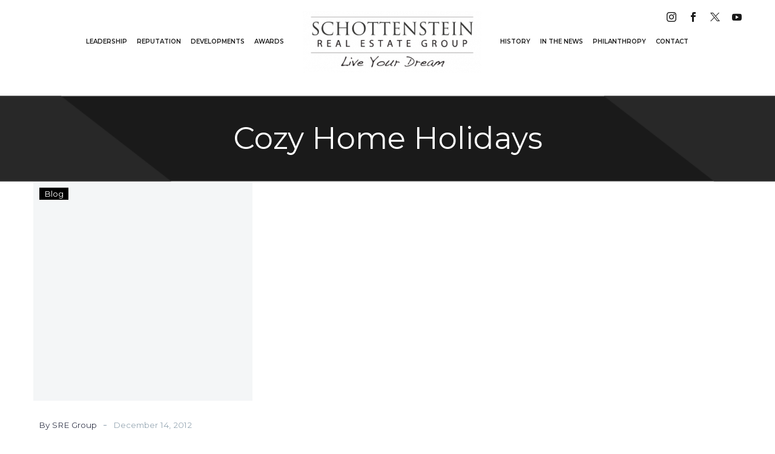

--- FILE ---
content_type: text/html; charset=UTF-8
request_url: https://schottensteinrealestate.com/tag/cozy-home-holidays/
body_size: 18234
content:
<!DOCTYPE html>
<!--[if IE 7]>
<html class="ie ie7" lang="en-US" xmlns:og="https://ogp.me/ns#" xmlns:fb="https://ogp.me/ns/fb#">
<![endif]-->
<!--[if IE 8]>
<html class="ie ie8" lang="en-US" xmlns:og="https://ogp.me/ns#" xmlns:fb="https://ogp.me/ns/fb#">
<![endif]-->
<!--[if !(IE 7) | !(IE 8) ]><!-->
<html lang="en-US" xmlns:og="https://ogp.me/ns#" xmlns:fb="https://ogp.me/ns/fb#">
<!--<![endif]-->
<head>
	<meta charset="UTF-8">
	<meta name="viewport" content="width=device-width, initial-scale=1.0" />
	<link rel="profile" href="https://gmpg.org/xfn/11">
	<link rel="pingback" href="https://schottensteinrealestate.com/xmlrpc.php">
	<meta name='robots' content='index, follow, max-image-preview:large, max-snippet:-1, max-video-preview:-1' />
	<style>img:is([sizes="auto" i], [sizes^="auto," i]) { contain-intrinsic-size: 3000px 1500px }</style>
	
	<!-- This site is optimized with the Yoast SEO plugin v25.8 - https://yoast.com/wordpress/plugins/seo/ -->
	<title>Cozy Home Holidays Archives - SRE Group</title>
	<link rel="canonical" href="https://schottensteinrealestate.com/tag/cozy-home-holidays/" />
	<meta property="og:locale" content="en_US" />
	<meta property="og:type" content="article" />
	<meta property="og:title" content="Cozy Home Holidays Archives - SRE Group" />
	<meta property="og:url" content="https://schottensteinrealestate.com/tag/cozy-home-holidays/" />
	<meta property="og:site_name" content="SRE Group" />
	<meta name="twitter:card" content="summary_large_image" />
	<script type="application/ld+json" class="yoast-schema-graph">{"@context":"https://schema.org","@graph":[{"@type":"CollectionPage","@id":"https://schottensteinrealestate.com/tag/cozy-home-holidays/","url":"https://schottensteinrealestate.com/tag/cozy-home-holidays/","name":"Cozy Home Holidays Archives - SRE Group","isPartOf":{"@id":"https://schottensteinrealestate.com/#website"},"breadcrumb":{"@id":"https://schottensteinrealestate.com/tag/cozy-home-holidays/#breadcrumb"},"inLanguage":"en-US"},{"@type":"BreadcrumbList","@id":"https://schottensteinrealestate.com/tag/cozy-home-holidays/#breadcrumb","itemListElement":[{"@type":"ListItem","position":1,"name":"Home","item":"https://schottensteinrealestate.com/"},{"@type":"ListItem","position":2,"name":"Cozy Home Holidays"}]},{"@type":"WebSite","@id":"https://schottensteinrealestate.com/#website","url":"https://schottensteinrealestate.com/","name":"SRE Group","description":"","potentialAction":[{"@type":"SearchAction","target":{"@type":"EntryPoint","urlTemplate":"https://schottensteinrealestate.com/?s={search_term_string}"},"query-input":{"@type":"PropertyValueSpecification","valueRequired":true,"valueName":"search_term_string"}}],"inLanguage":"en-US"}]}</script>
	<!-- / Yoast SEO plugin. -->


<link rel='dns-prefetch' href='//fonts.googleapis.com' />
<link rel='dns-prefetch' href='//www.googletagmanager.com' />
<link rel="alternate" type="application/rss+xml" title="SRE Group &raquo; Feed" href="https://schottensteinrealestate.com/feed/" />
<link rel="alternate" type="application/rss+xml" title="SRE Group &raquo; Comments Feed" href="https://schottensteinrealestate.com/comments/feed/" />
<link rel="alternate" type="application/rss+xml" title="SRE Group &raquo; Cozy Home Holidays Tag Feed" href="https://schottensteinrealestate.com/tag/cozy-home-holidays/feed/" />
<script type="text/javascript">
/* <![CDATA[ */
window._wpemojiSettings = {"baseUrl":"https:\/\/s.w.org\/images\/core\/emoji\/16.0.1\/72x72\/","ext":".png","svgUrl":"https:\/\/s.w.org\/images\/core\/emoji\/16.0.1\/svg\/","svgExt":".svg","source":{"concatemoji":"https:\/\/schottensteinrealestate.com\/wp-includes\/js\/wp-emoji-release.min.js?ver=6.8.3"}};
/*! This file is auto-generated */
!function(s,n){var o,i,e;function c(e){try{var t={supportTests:e,timestamp:(new Date).valueOf()};sessionStorage.setItem(o,JSON.stringify(t))}catch(e){}}function p(e,t,n){e.clearRect(0,0,e.canvas.width,e.canvas.height),e.fillText(t,0,0);var t=new Uint32Array(e.getImageData(0,0,e.canvas.width,e.canvas.height).data),a=(e.clearRect(0,0,e.canvas.width,e.canvas.height),e.fillText(n,0,0),new Uint32Array(e.getImageData(0,0,e.canvas.width,e.canvas.height).data));return t.every(function(e,t){return e===a[t]})}function u(e,t){e.clearRect(0,0,e.canvas.width,e.canvas.height),e.fillText(t,0,0);for(var n=e.getImageData(16,16,1,1),a=0;a<n.data.length;a++)if(0!==n.data[a])return!1;return!0}function f(e,t,n,a){switch(t){case"flag":return n(e,"\ud83c\udff3\ufe0f\u200d\u26a7\ufe0f","\ud83c\udff3\ufe0f\u200b\u26a7\ufe0f")?!1:!n(e,"\ud83c\udde8\ud83c\uddf6","\ud83c\udde8\u200b\ud83c\uddf6")&&!n(e,"\ud83c\udff4\udb40\udc67\udb40\udc62\udb40\udc65\udb40\udc6e\udb40\udc67\udb40\udc7f","\ud83c\udff4\u200b\udb40\udc67\u200b\udb40\udc62\u200b\udb40\udc65\u200b\udb40\udc6e\u200b\udb40\udc67\u200b\udb40\udc7f");case"emoji":return!a(e,"\ud83e\udedf")}return!1}function g(e,t,n,a){var r="undefined"!=typeof WorkerGlobalScope&&self instanceof WorkerGlobalScope?new OffscreenCanvas(300,150):s.createElement("canvas"),o=r.getContext("2d",{willReadFrequently:!0}),i=(o.textBaseline="top",o.font="600 32px Arial",{});return e.forEach(function(e){i[e]=t(o,e,n,a)}),i}function t(e){var t=s.createElement("script");t.src=e,t.defer=!0,s.head.appendChild(t)}"undefined"!=typeof Promise&&(o="wpEmojiSettingsSupports",i=["flag","emoji"],n.supports={everything:!0,everythingExceptFlag:!0},e=new Promise(function(e){s.addEventListener("DOMContentLoaded",e,{once:!0})}),new Promise(function(t){var n=function(){try{var e=JSON.parse(sessionStorage.getItem(o));if("object"==typeof e&&"number"==typeof e.timestamp&&(new Date).valueOf()<e.timestamp+604800&&"object"==typeof e.supportTests)return e.supportTests}catch(e){}return null}();if(!n){if("undefined"!=typeof Worker&&"undefined"!=typeof OffscreenCanvas&&"undefined"!=typeof URL&&URL.createObjectURL&&"undefined"!=typeof Blob)try{var e="postMessage("+g.toString()+"("+[JSON.stringify(i),f.toString(),p.toString(),u.toString()].join(",")+"));",a=new Blob([e],{type:"text/javascript"}),r=new Worker(URL.createObjectURL(a),{name:"wpTestEmojiSupports"});return void(r.onmessage=function(e){c(n=e.data),r.terminate(),t(n)})}catch(e){}c(n=g(i,f,p,u))}t(n)}).then(function(e){for(var t in e)n.supports[t]=e[t],n.supports.everything=n.supports.everything&&n.supports[t],"flag"!==t&&(n.supports.everythingExceptFlag=n.supports.everythingExceptFlag&&n.supports[t]);n.supports.everythingExceptFlag=n.supports.everythingExceptFlag&&!n.supports.flag,n.DOMReady=!1,n.readyCallback=function(){n.DOMReady=!0}}).then(function(){return e}).then(function(){var e;n.supports.everything||(n.readyCallback(),(e=n.source||{}).concatemoji?t(e.concatemoji):e.wpemoji&&e.twemoji&&(t(e.twemoji),t(e.wpemoji)))}))}((window,document),window._wpemojiSettings);
/* ]]> */
</script>
<link rel='stylesheet' id='thegem-preloader-css' href='https://schottensteinrealestate.com/wp-content/themes/thegem/css/thegem-preloader.css?ver=5.10.5.1' type='text/css' media='all' />
<style id='thegem-preloader-inline-css' type='text/css'>

		body:not(.compose-mode) .gem-icon-style-gradient span,
		body:not(.compose-mode) .gem-icon .gem-icon-half-1,
		body:not(.compose-mode) .gem-icon .gem-icon-half-2 {
			opacity: 0 !important;
			}
</style>
<link rel='stylesheet' id='thegem-reset-css' href='https://schottensteinrealestate.com/wp-content/themes/thegem/css/thegem-reset.css?ver=5.10.5.1' type='text/css' media='all' />
<link rel='stylesheet' id='thegem-grid-css' href='https://schottensteinrealestate.com/wp-content/themes/thegem/css/thegem-grid.css?ver=5.10.5.1' type='text/css' media='all' />
<link rel='stylesheet' id='thegem-custom-header-css' href='https://schottensteinrealestate.com/wp-content/themes/thegem/css/thegem-custom-header.css?ver=5.10.5.1' type='text/css' media='all' />
<link rel='stylesheet' id='thegem-style-css' href='https://schottensteinrealestate.com/wp-content/themes/thegem/style.css?ver=5.10.5.1' type='text/css' media='all' />
<link rel='stylesheet' id='thegem-child-style-css' href='https://schottensteinrealestate.com/wp-content/themes/thegem-child/style.css?ver=5.10.5.1' type='text/css' media='all' />
<link rel='stylesheet' id='thegem-widgets-css' href='https://schottensteinrealestate.com/wp-content/themes/thegem/css/thegem-widgets.css?ver=5.10.5.1' type='text/css' media='all' />
<link rel='stylesheet' id='thegem-new-css-css' href='https://schottensteinrealestate.com/wp-content/themes/thegem/css/thegem-new-css.css?ver=5.10.5.1' type='text/css' media='all' />
<link rel='stylesheet' id='perevazka-css-css-css' href='https://schottensteinrealestate.com/wp-content/themes/thegem/css/thegem-perevazka-css.css?ver=5.10.5.1' type='text/css' media='all' />
<link rel='stylesheet' id='thegem-google-fonts-css' href='//fonts.googleapis.com/css?family=Montserrat%3A100%2C200%2C300%2C400%2C500%2C600%2C700%2C800%2C900%2C100italic%2C200italic%2C300italic%2C400italic%2C500italic%2C600italic%2C700italic%2C800italic%2C900italic%7CSource+Sans+Pro%3A200%2C200italic%2C300%2C300italic%2C400%2C400italic%2C600%2C600italic%2C700%2C700italic%2C900%2C900italic&#038;subset=cyrillic%2Ccyrillic-ext%2Clatin%2Clatin-ext%2Cvietnamese%2Cgreek%2Cgreek-ext&#038;ver=6.8.3' type='text/css' media='all' />
<link rel='stylesheet' id='thegem-custom-css' href='https://schottensteinrealestate.com/wp-content/uploads/thegem/css/custom-yVlquYqB.css?ver=5.10.5.1' type='text/css' media='all' />
<style id='thegem-custom-inline-css' type='text/css'>
.vc_custom_1709689256452{padding-top: 0px !important;padding-bottom: 0px !important;}.vc_custom_1709688307632{margin-bottom: -38px !important;padding-top: 20px !important;padding-bottom: 0px !important;}.vc_custom_1709689806211{padding-bottom: 38px !important;}.vc_custom_1709689328188{padding-top: 18px !important;padding-bottom: 10px !important;background-color: #1a1a1a !important;}
.vc_custom_1709691616511{padding-top: 58px !important;padding-bottom: 58px !important;}.vc_custom_1709666806404{padding-top: 0px !important;padding-bottom: 0px !important;}.vc_custom_1709666812040{padding-top: 0px !important;padding-bottom: 0px !important;}
#page-title {background-image: url('https://schottensteinrealestate.com/wp-content/uploads/2024/03/pagetitle-background.png');background-repeat: no-repeat;background-position-x: center;background-position-y: top;background-size: cover;padding-top: 42px;padding-bottom: 42px;}#page-title h1,#page-title .title-rich-content {color: #FFFFFFFF;}.page-title-excerpt {color: #FFFFFFFF;margin-top: 18px;}#page-title .page-title-title {margin-top: 0px;}#page-title .page-title-title .styled-subtitle.light,#page-title .page-title-excerpt .styled-subtitle.light{ font-family: var(--thegem-to-light-title-font-family); font-style: normal; font-weight: normal;}#page-title .page-title-title .title-main-menu,#page-title .page-title-excerpt .title-main-menu{ font-family: var(--thegem-to-menu-font-family); font-style: var(--thegem-to-menu-font-style); font-weight: var(--thegem-to-menu-font-weight); text-transform: var(--thegem-to-menu-text-transform); font-size: var(--thegem-to-menu-font-size); line-height: var(--thegem-to-menu-line-height); letter-spacing: var(--thegem-to-menu-letter-spacing, 0);}#page-title .page-title-title .title-main-menu.light,#page-title .page-title-excerpt .title-main-menu.light{ font-family: var(--thegem-to-light-title-font-family); font-style: normal; font-weight: normal;}#page-title .page-title-title .title-body,#page-title .page-title-excerpt .title-body{ font-family: var(--thegem-to-body-font-family); font-style: var(--thegem-to-body-font-style); font-weight: var(--thegem-to-body-font-weight); text-transform: var(--thegem-to-body-text-transform, none); font-size: var(--thegem-to-body-font-size); line-height: var(--thegem-to-body-line-height); letter-spacing: var(--thegem-to-body-letter-spacing);}#page-title .page-title-title .title-body.light,#page-title .page-title-excerpt .title-body.light{ font-family: var(--thegem-to-light-title-font-family); font-style: normal; font-weight: normal;}#page-title .page-title-title .title-tiny-body,#page-title .page-title-excerpt .title-tiny-body{ font-family: var(--thegem-to-body-tiny-font-family); font-style: var(--thegem-to-body-tiny-font-style); font-weight: var(--thegem-to-body-tiny-font-weight); text-transform: var(--thegem-to-body-tiny-text-transform, none); font-size: var(--thegem-to-body-tiny-font-size); line-height: var(--thegem-to-body-tiny-line-height); letter-spacing: var(--thegem-to-body-tiny-letter-spacing);}#page-title .page-title-title .title-tiny-body.light,#page-title .page-title-excerpt .title-tiny-body.light{ font-family: var(--thegem-to-light-title-font-family); font-style: normal; font-weight: normal;}.page-title-inner,body .breadcrumbs{padding-left: 0px;padding-right: 0px;}body .breadcrumbs,body .breadcrumbs a,body .bc-devider:before {color: #FFFFFFFF;}body .breadcrumbs .current {	color: #E7FF89FF;	border-bottom: 3px solid #E7FF89FF;}body .breadcrumbs a:hover {	color: #E7FF89FF;}body .page-title-block .breadcrumbs-container{	text-align: center;}.page-breadcrumbs{	position: relative;	display: flex;	width: 100%;	align-items: center;	min-height: 70px;	z-index: 1;}.fullwidth-content > .page-breadcrumbs {	padding-left: 21px;	padding-right: 21px;}.page-breadcrumbs.page-breadcrumbs--left{	justify-content: flex-start;	text-align: left;}.page-breadcrumbs.page-breadcrumbs--center{	justify-content: center;	text-align: center;}.page-breadcrumbs.page-breadcrumbs--right{	justify-content: flex-end;	text-align: right;}.page-breadcrumbs ul{	display: flex;	flex-wrap: wrap;	padding: 0;	margin: 0;	list-style-type: none;}.page-breadcrumbs ul li{	position: relative;}.page-breadcrumbs ul li:not(:last-child){	padding-right: 20px;	margin-right: 5px;}.page-breadcrumbs ul li:not(:last-child):after{	font-family: 'thegem-icons';	content: '\e601';	position: absolute;	right: 0;	top: 50%;	transform: translateY(-50%);	line-height: 1;}.page-breadcrumbs ul li a,.page-breadcrumbs ul li:not(:last-child):after{	color: #99A9B5FF;}.page-breadcrumbs ul li{	color: #3C3950FF;}.page-breadcrumbs ul li a:hover{	color: #3C3950FF;}.block-content {padding-top: 0px;}.block-content:last-of-type {padding-bottom: 0px;}.gem-slideshow,.slideshow-preloader {}#top-area {	display: block;}:root {	--header-builder-light-color: #FFFFFF;}@media (max-width: 991px) {#page-title {padding-top: 42px;padding-bottom: 42px;}.page-title-inner, body .breadcrumbs{padding-left: 0px;padding-right: 0px;}.page-title-excerpt {margin-top: 18px;}#page-title .page-title-title {margin-top: 0px;}.block-content {}.block-content:last-of-type {}#top-area {	display: block;}}@media (max-width: 767px) {#page-title {padding-top: 32px;padding-bottom: 32px;}.page-title-inner,body .breadcrumbs{padding-left: 0px;padding-right: 0px;}.page-title-excerpt {margin-top: 18px;}#page-title .page-title-title {margin-top: 0px;}.block-content {}.block-content:last-of-type {}#top-area {	display: none;}}
</style>
<link rel='stylesheet' id='js_composer_front-css' href='https://schottensteinrealestate.com/wp-content/plugins/js_composer/assets/css/js_composer.min.css?ver=8.6.1' type='text/css' media='all' />
<link rel='stylesheet' id='thegem_js_composer_front-css' href='https://schottensteinrealestate.com/wp-content/themes/thegem/css/thegem-js_composer_columns.css?ver=5.10.5.1' type='text/css' media='all' />
<link rel='stylesheet' id='thegem-additional-blog-1-css' href='https://schottensteinrealestate.com/wp-content/themes/thegem/css/thegem-additional-blog-1.css?ver=5.10.5.1' type='text/css' media='all' />
<link rel='stylesheet' id='thegem-te-logo-css' href='https://schottensteinrealestate.com/wp-content/plugins/thegem-elements/inc/templates/elements/logo/css/logo.css?ver=6.8.3' type='text/css' media='all' />
<link rel='stylesheet' id='thegem-te-menu-css' href='https://schottensteinrealestate.com/wp-content/plugins/thegem-elements/inc/templates/elements/menu/css/menu.css?ver=6.8.3' type='text/css' media='all' />
<link rel='stylesheet' id='thegem-te-menu-default-css' href='https://schottensteinrealestate.com/wp-content/plugins/thegem-elements/inc/templates/elements/menu/css/menu-default.css?ver=6.8.3' type='text/css' media='all' />
<link rel='stylesheet' id='thegem-te-menu-mobile-sliding-css' href='https://schottensteinrealestate.com/wp-content/plugins/thegem-elements/inc/templates/elements/menu/css/menu-mobile-sliding.css?ver=6.8.3' type='text/css' media='all' />
<link rel='stylesheet' id='icons-thegem-header-css' href='https://schottensteinrealestate.com/wp-content/themes/thegem/css/icons-thegem-header.css?ver=5.10.5.1' type='text/css' media='all' />
<link rel='stylesheet' id='thegem-te-icon-css' href='https://schottensteinrealestate.com/wp-content/plugins/thegem-elements/inc/templates/elements/icon/css/icon.css?ver=6.8.3' type='text/css' media='all' />
<link rel='stylesheet' id='jquery-fancybox-css' href='https://schottensteinrealestate.com/wp-content/themes/thegem/js/fancyBox/jquery.fancybox.min.css?ver=5.10.5.1' type='text/css' media='all' />
<link rel='stylesheet' id='thegem-vc_elements-css' href='https://schottensteinrealestate.com/wp-content/themes/thegem/css/thegem-vc_elements.css?ver=5.10.5.1' type='text/css' media='all' />
<link rel='stylesheet' id='thegem-hovers-css' href='https://schottensteinrealestate.com/wp-content/themes/thegem/css/thegem-hovers.css?ver=5.10.5.1' type='text/css' media='all' />
<link rel='stylesheet' id='thegem-portfolio-css' href='https://schottensteinrealestate.com/wp-content/themes/thegem/css/thegem-portfolio.css?ver=5.10.5.1' type='text/css' media='all' />
<link rel='stylesheet' id='thegem-news-grid-css' href='https://schottensteinrealestate.com/wp-content/themes/thegem/css/thegem-news-grid.css?ver=5.10.5.1' type='text/css' media='all' />
<style id='wp-emoji-styles-inline-css' type='text/css'>

	img.wp-smiley, img.emoji {
		display: inline !important;
		border: none !important;
		box-shadow: none !important;
		height: 1em !important;
		width: 1em !important;
		margin: 0 0.07em !important;
		vertical-align: -0.1em !important;
		background: none !important;
		padding: 0 !important;
	}
</style>
<link rel='stylesheet' id='wp-block-library-css' href='https://schottensteinrealestate.com/wp-includes/css/dist/block-library/style.min.css?ver=6.8.3' type='text/css' media='all' />
<style id='classic-theme-styles-inline-css' type='text/css'>
/*! This file is auto-generated */
.wp-block-button__link{color:#fff;background-color:#32373c;border-radius:9999px;box-shadow:none;text-decoration:none;padding:calc(.667em + 2px) calc(1.333em + 2px);font-size:1.125em}.wp-block-file__button{background:#32373c;color:#fff;text-decoration:none}
</style>
<style id='global-styles-inline-css' type='text/css'>
:root{--wp--preset--aspect-ratio--square: 1;--wp--preset--aspect-ratio--4-3: 4/3;--wp--preset--aspect-ratio--3-4: 3/4;--wp--preset--aspect-ratio--3-2: 3/2;--wp--preset--aspect-ratio--2-3: 2/3;--wp--preset--aspect-ratio--16-9: 16/9;--wp--preset--aspect-ratio--9-16: 9/16;--wp--preset--color--black: #000000;--wp--preset--color--cyan-bluish-gray: #abb8c3;--wp--preset--color--white: #ffffff;--wp--preset--color--pale-pink: #f78da7;--wp--preset--color--vivid-red: #cf2e2e;--wp--preset--color--luminous-vivid-orange: #ff6900;--wp--preset--color--luminous-vivid-amber: #fcb900;--wp--preset--color--light-green-cyan: #7bdcb5;--wp--preset--color--vivid-green-cyan: #00d084;--wp--preset--color--pale-cyan-blue: #8ed1fc;--wp--preset--color--vivid-cyan-blue: #0693e3;--wp--preset--color--vivid-purple: #9b51e0;--wp--preset--gradient--vivid-cyan-blue-to-vivid-purple: linear-gradient(135deg,rgba(6,147,227,1) 0%,rgb(155,81,224) 100%);--wp--preset--gradient--light-green-cyan-to-vivid-green-cyan: linear-gradient(135deg,rgb(122,220,180) 0%,rgb(0,208,130) 100%);--wp--preset--gradient--luminous-vivid-amber-to-luminous-vivid-orange: linear-gradient(135deg,rgba(252,185,0,1) 0%,rgba(255,105,0,1) 100%);--wp--preset--gradient--luminous-vivid-orange-to-vivid-red: linear-gradient(135deg,rgba(255,105,0,1) 0%,rgb(207,46,46) 100%);--wp--preset--gradient--very-light-gray-to-cyan-bluish-gray: linear-gradient(135deg,rgb(238,238,238) 0%,rgb(169,184,195) 100%);--wp--preset--gradient--cool-to-warm-spectrum: linear-gradient(135deg,rgb(74,234,220) 0%,rgb(151,120,209) 20%,rgb(207,42,186) 40%,rgb(238,44,130) 60%,rgb(251,105,98) 80%,rgb(254,248,76) 100%);--wp--preset--gradient--blush-light-purple: linear-gradient(135deg,rgb(255,206,236) 0%,rgb(152,150,240) 100%);--wp--preset--gradient--blush-bordeaux: linear-gradient(135deg,rgb(254,205,165) 0%,rgb(254,45,45) 50%,rgb(107,0,62) 100%);--wp--preset--gradient--luminous-dusk: linear-gradient(135deg,rgb(255,203,112) 0%,rgb(199,81,192) 50%,rgb(65,88,208) 100%);--wp--preset--gradient--pale-ocean: linear-gradient(135deg,rgb(255,245,203) 0%,rgb(182,227,212) 50%,rgb(51,167,181) 100%);--wp--preset--gradient--electric-grass: linear-gradient(135deg,rgb(202,248,128) 0%,rgb(113,206,126) 100%);--wp--preset--gradient--midnight: linear-gradient(135deg,rgb(2,3,129) 0%,rgb(40,116,252) 100%);--wp--preset--font-size--small: 13px;--wp--preset--font-size--medium: 20px;--wp--preset--font-size--large: 36px;--wp--preset--font-size--x-large: 42px;--wp--preset--spacing--20: 0.44rem;--wp--preset--spacing--30: 0.67rem;--wp--preset--spacing--40: 1rem;--wp--preset--spacing--50: 1.5rem;--wp--preset--spacing--60: 2.25rem;--wp--preset--spacing--70: 3.38rem;--wp--preset--spacing--80: 5.06rem;--wp--preset--shadow--natural: 6px 6px 9px rgba(0, 0, 0, 0.2);--wp--preset--shadow--deep: 12px 12px 50px rgba(0, 0, 0, 0.4);--wp--preset--shadow--sharp: 6px 6px 0px rgba(0, 0, 0, 0.2);--wp--preset--shadow--outlined: 6px 6px 0px -3px rgba(255, 255, 255, 1), 6px 6px rgba(0, 0, 0, 1);--wp--preset--shadow--crisp: 6px 6px 0px rgba(0, 0, 0, 1);}:where(.is-layout-flex){gap: 0.5em;}:where(.is-layout-grid){gap: 0.5em;}body .is-layout-flex{display: flex;}.is-layout-flex{flex-wrap: wrap;align-items: center;}.is-layout-flex > :is(*, div){margin: 0;}body .is-layout-grid{display: grid;}.is-layout-grid > :is(*, div){margin: 0;}:where(.wp-block-columns.is-layout-flex){gap: 2em;}:where(.wp-block-columns.is-layout-grid){gap: 2em;}:where(.wp-block-post-template.is-layout-flex){gap: 1.25em;}:where(.wp-block-post-template.is-layout-grid){gap: 1.25em;}.has-black-color{color: var(--wp--preset--color--black) !important;}.has-cyan-bluish-gray-color{color: var(--wp--preset--color--cyan-bluish-gray) !important;}.has-white-color{color: var(--wp--preset--color--white) !important;}.has-pale-pink-color{color: var(--wp--preset--color--pale-pink) !important;}.has-vivid-red-color{color: var(--wp--preset--color--vivid-red) !important;}.has-luminous-vivid-orange-color{color: var(--wp--preset--color--luminous-vivid-orange) !important;}.has-luminous-vivid-amber-color{color: var(--wp--preset--color--luminous-vivid-amber) !important;}.has-light-green-cyan-color{color: var(--wp--preset--color--light-green-cyan) !important;}.has-vivid-green-cyan-color{color: var(--wp--preset--color--vivid-green-cyan) !important;}.has-pale-cyan-blue-color{color: var(--wp--preset--color--pale-cyan-blue) !important;}.has-vivid-cyan-blue-color{color: var(--wp--preset--color--vivid-cyan-blue) !important;}.has-vivid-purple-color{color: var(--wp--preset--color--vivid-purple) !important;}.has-black-background-color{background-color: var(--wp--preset--color--black) !important;}.has-cyan-bluish-gray-background-color{background-color: var(--wp--preset--color--cyan-bluish-gray) !important;}.has-white-background-color{background-color: var(--wp--preset--color--white) !important;}.has-pale-pink-background-color{background-color: var(--wp--preset--color--pale-pink) !important;}.has-vivid-red-background-color{background-color: var(--wp--preset--color--vivid-red) !important;}.has-luminous-vivid-orange-background-color{background-color: var(--wp--preset--color--luminous-vivid-orange) !important;}.has-luminous-vivid-amber-background-color{background-color: var(--wp--preset--color--luminous-vivid-amber) !important;}.has-light-green-cyan-background-color{background-color: var(--wp--preset--color--light-green-cyan) !important;}.has-vivid-green-cyan-background-color{background-color: var(--wp--preset--color--vivid-green-cyan) !important;}.has-pale-cyan-blue-background-color{background-color: var(--wp--preset--color--pale-cyan-blue) !important;}.has-vivid-cyan-blue-background-color{background-color: var(--wp--preset--color--vivid-cyan-blue) !important;}.has-vivid-purple-background-color{background-color: var(--wp--preset--color--vivid-purple) !important;}.has-black-border-color{border-color: var(--wp--preset--color--black) !important;}.has-cyan-bluish-gray-border-color{border-color: var(--wp--preset--color--cyan-bluish-gray) !important;}.has-white-border-color{border-color: var(--wp--preset--color--white) !important;}.has-pale-pink-border-color{border-color: var(--wp--preset--color--pale-pink) !important;}.has-vivid-red-border-color{border-color: var(--wp--preset--color--vivid-red) !important;}.has-luminous-vivid-orange-border-color{border-color: var(--wp--preset--color--luminous-vivid-orange) !important;}.has-luminous-vivid-amber-border-color{border-color: var(--wp--preset--color--luminous-vivid-amber) !important;}.has-light-green-cyan-border-color{border-color: var(--wp--preset--color--light-green-cyan) !important;}.has-vivid-green-cyan-border-color{border-color: var(--wp--preset--color--vivid-green-cyan) !important;}.has-pale-cyan-blue-border-color{border-color: var(--wp--preset--color--pale-cyan-blue) !important;}.has-vivid-cyan-blue-border-color{border-color: var(--wp--preset--color--vivid-cyan-blue) !important;}.has-vivid-purple-border-color{border-color: var(--wp--preset--color--vivid-purple) !important;}.has-vivid-cyan-blue-to-vivid-purple-gradient-background{background: var(--wp--preset--gradient--vivid-cyan-blue-to-vivid-purple) !important;}.has-light-green-cyan-to-vivid-green-cyan-gradient-background{background: var(--wp--preset--gradient--light-green-cyan-to-vivid-green-cyan) !important;}.has-luminous-vivid-amber-to-luminous-vivid-orange-gradient-background{background: var(--wp--preset--gradient--luminous-vivid-amber-to-luminous-vivid-orange) !important;}.has-luminous-vivid-orange-to-vivid-red-gradient-background{background: var(--wp--preset--gradient--luminous-vivid-orange-to-vivid-red) !important;}.has-very-light-gray-to-cyan-bluish-gray-gradient-background{background: var(--wp--preset--gradient--very-light-gray-to-cyan-bluish-gray) !important;}.has-cool-to-warm-spectrum-gradient-background{background: var(--wp--preset--gradient--cool-to-warm-spectrum) !important;}.has-blush-light-purple-gradient-background{background: var(--wp--preset--gradient--blush-light-purple) !important;}.has-blush-bordeaux-gradient-background{background: var(--wp--preset--gradient--blush-bordeaux) !important;}.has-luminous-dusk-gradient-background{background: var(--wp--preset--gradient--luminous-dusk) !important;}.has-pale-ocean-gradient-background{background: var(--wp--preset--gradient--pale-ocean) !important;}.has-electric-grass-gradient-background{background: var(--wp--preset--gradient--electric-grass) !important;}.has-midnight-gradient-background{background: var(--wp--preset--gradient--midnight) !important;}.has-small-font-size{font-size: var(--wp--preset--font-size--small) !important;}.has-medium-font-size{font-size: var(--wp--preset--font-size--medium) !important;}.has-large-font-size{font-size: var(--wp--preset--font-size--large) !important;}.has-x-large-font-size{font-size: var(--wp--preset--font-size--x-large) !important;}
:where(.wp-block-post-template.is-layout-flex){gap: 1.25em;}:where(.wp-block-post-template.is-layout-grid){gap: 1.25em;}
:where(.wp-block-columns.is-layout-flex){gap: 2em;}:where(.wp-block-columns.is-layout-grid){gap: 2em;}
:root :where(.wp-block-pullquote){font-size: 1.5em;line-height: 1.6;}
</style>
<link rel='stylesheet' id='contact-form-7-css' href='https://schottensteinrealestate.com/wp-content/plugins/contact-form-7/includes/css/styles.css?ver=6.1.1' type='text/css' media='all' />
<link rel='stylesheet' id='wpex-font-awesome-css' href='https://schottensteinrealestate.com/wp-content/plugins/wp-timelines/css/font-awesome/css/font-awesome.min.css?ver=6.8.3' type='text/css' media='all' />
<link rel='stylesheet' id='wpex-google-fonts-css' href='//fonts.googleapis.com/css?family=Source+Sans+Pro&#038;ver=1.0.0' type='text/css' media='all' />
<script type="text/javascript">function fullHeightRow() {
			var fullHeight,
				offsetTop,
				element = document.getElementsByClassName('vc_row-o-full-height')[0];
			if (element) {
				fullHeight = window.innerHeight;
				offsetTop = window.pageYOffset + element.getBoundingClientRect().top;
				if (offsetTop < fullHeight) {
					fullHeight = 100 - offsetTop / (fullHeight / 100);
					element.style.minHeight = fullHeight + 'vh'
				}
			}
		}</script>
<script type="text/javascript">
 { "@context" : "http://schema.org", "@type" : "Organization", "name" : "Your Organization Name", "url" : "https://schottensteinrealestate.com/", "sameAs" : [ "https://www.facebook.com/LiveSREGroup/", "https://twitter.com/sre_group", "https://www.instagram.com/schottensteinrealestate/"] } 
</script>
<!--[if lt IE 9]>
<script type="text/javascript" src="https://schottensteinrealestate.com/wp-content/themes/thegem/js/html5.js?ver=5.10.5.1" id="html5-js"></script>
<![endif]-->
<script type="text/javascript" src="https://schottensteinrealestate.com/wp-includes/js/jquery/jquery.min.js?ver=3.7.1" id="jquery-core-js"></script>
<script type="text/javascript" src="https://schottensteinrealestate.com/wp-includes/js/jquery/jquery-migrate.min.js?ver=3.4.1" id="jquery-migrate-js"></script>
<script></script><link rel="https://api.w.org/" href="https://schottensteinrealestate.com/wp-json/" /><link rel="alternate" title="JSON" type="application/json" href="https://schottensteinrealestate.com/wp-json/wp/v2/tags/345" /><link rel="EditURI" type="application/rsd+xml" title="RSD" href="https://schottensteinrealestate.com/xmlrpc.php?rsd" />
<meta name="generator" content="WordPress 6.8.3" />
<meta name="generator" content="Site Kit by Google 1.160.1" /><!-- Google Tag Manager -->
<script>(function(w,d,s,l,i){w[l]=w[l]||[];w[l].push({'gtm.start':
new Date().getTime(),event:'gtm.js'});var f=d.getElementsByTagName(s)[0],
j=d.createElement(s),dl=l!='dataLayer'?'&l='+l:'';j.async=true;j.src=
'https://www.googletagmanager.com/gtm.js?id='+i+dl;f.parentNode.insertBefore(j,f);
})(window,document,'script','dataLayer','GTM-K7GKJCV');</script>
<!-- End Google Tag Manager --><meta name="generator" content="Powered by WPBakery Page Builder - drag and drop page builder for WordPress."/>
<link rel="icon" href="https://schottensteinrealestate.com/wp-content/uploads/2024/03/SREG-logo.png" sizes="32x32" />
<link rel="icon" href="https://schottensteinrealestate.com/wp-content/uploads/2024/03/SREG-logo.png" sizes="192x192" />
<link rel="apple-touch-icon" href="https://schottensteinrealestate.com/wp-content/uploads/2024/03/SREG-logo.png" />
<meta name="msapplication-TileImage" content="https://schottensteinrealestate.com/wp-content/uploads/2024/03/SREG-logo.png" />
<script>if(document.querySelector('[data-type="vc_custom-css"]')) {document.head.appendChild(document.querySelector('[data-type="vc_custom-css"]'));}</script><noscript><style> .wpb_animate_when_almost_visible { opacity: 1; }</style></noscript>	</head>


<body class="archive tag tag-cozy-home-holidays tag-345 wp-theme-thegem wp-child-theme-thegem-child fullscreen-search wpb-js-composer js-comp-ver-8.6.1 vc_responsive">

	<script type="text/javascript">
		var gemSettings = {"isTouch":"","forcedLasyDisabled":"","tabletPortrait":"1","tabletLandscape":"","topAreaMobileDisable":"","parallaxDisabled":"","fillTopArea":"","themePath":"https:\/\/schottensteinrealestate.com\/wp-content\/themes\/thegem","rootUrl":"https:\/\/schottensteinrealestate.com","mobileEffectsEnabled":"","isRTL":""};
		(function() {
    function isTouchDevice() {
        return (('ontouchstart' in window) ||
            (navigator.MaxTouchPoints > 0) ||
            (navigator.msMaxTouchPoints > 0));
    }

    window.gemSettings.isTouch = isTouchDevice();

    function userAgentDetection() {
        var ua = navigator.userAgent.toLowerCase(),
        platform = navigator.platform.toLowerCase(),
        UA = ua.match(/(opera|ie|firefox|chrome|version)[\s\/:]([\w\d\.]+)?.*?(safari|version[\s\/:]([\w\d\.]+)|$)/) || [null, 'unknown', 0],
        mode = UA[1] == 'ie' && document.documentMode;

        window.gemBrowser = {
            name: (UA[1] == 'version') ? UA[3] : UA[1],
            version: UA[2],
            platform: {
                name: ua.match(/ip(?:ad|od|hone)/) ? 'ios' : (ua.match(/(?:webos|android)/) || platform.match(/mac|win|linux/) || ['other'])[0]
                }
        };
            }

    window.updateGemClientSize = function() {
        if (window.gemOptions == null || window.gemOptions == undefined) {
            window.gemOptions = {
                first: false,
                clientWidth: 0,
                clientHeight: 0,
                innerWidth: -1
            };
        }

        window.gemOptions.clientWidth = window.innerWidth || document.documentElement.clientWidth;
        if (document.body != null && !window.gemOptions.clientWidth) {
            window.gemOptions.clientWidth = document.body.clientWidth;
        }

        window.gemOptions.clientHeight = window.innerHeight || document.documentElement.clientHeight;
        if (document.body != null && !window.gemOptions.clientHeight) {
            window.gemOptions.clientHeight = document.body.clientHeight;
        }
    };

    window.updateGemInnerSize = function(width) {
        window.gemOptions.innerWidth = width != undefined ? width : (document.body != null ? document.body.clientWidth : 0);
    };

    userAgentDetection();
    window.updateGemClientSize(true);

    window.gemSettings.lasyDisabled = window.gemSettings.forcedLasyDisabled || (!window.gemSettings.mobileEffectsEnabled && (window.gemSettings.isTouch || window.gemOptions.clientWidth <= 800));
})();
		(function() {
    if (window.gemBrowser.name == 'safari') {
        try {
            var safariVersion = parseInt(window.gemBrowser.version);
        } catch(e) {
            var safariVersion = 0;
        }
        if (safariVersion >= 9) {
            window.gemSettings.parallaxDisabled = true;
            window.gemSettings.fillTopArea = true;
        }
    }
})();
		(function() {
    var fullwithData = {
        page: null,
        pageWidth: 0,
        pageOffset: {},
        fixVcRow: true,
        pagePaddingLeft: 0
    };

    function updateFullwidthData() {
        fullwithData.pageOffset = fullwithData.page.getBoundingClientRect();
        fullwithData.pageWidth = parseFloat(fullwithData.pageOffset.width);
        fullwithData.pagePaddingLeft = 0;

        if (fullwithData.page.className.indexOf('vertical-header') != -1) {
            fullwithData.pagePaddingLeft = 45;
            if (fullwithData.pageWidth >= 1600) {
                fullwithData.pagePaddingLeft = 360;
            }
            if (fullwithData.pageWidth < 980) {
                fullwithData.pagePaddingLeft = 0;
            }
        }
    }

    function gem_fix_fullwidth_position(element) {
        if (element == null) {
            return false;
        }

        if (fullwithData.page == null) {
            fullwithData.page = document.getElementById('page');
            updateFullwidthData();
        }

        /*if (fullwithData.pageWidth < 1170) {
            return false;
        }*/

        if (!fullwithData.fixVcRow) {
            return false;
        }

        if (element.previousElementSibling != null && element.previousElementSibling != undefined && element.previousElementSibling.className.indexOf('fullwidth-block') == -1) {
            var elementParentViewportOffset = element.previousElementSibling.getBoundingClientRect();
        } else {
            var elementParentViewportOffset = element.parentNode.getBoundingClientRect();
        }

        /*if (elementParentViewportOffset.top > window.gemOptions.clientHeight) {
            fullwithData.fixVcRow = false;
            return false;
        }*/

        if (element.className.indexOf('vc_row') != -1) {
            var elementMarginLeft = -21;
            var elementMarginRight = -21;
        } else {
            var elementMarginLeft = 0;
            var elementMarginRight = 0;
        }

        var offset = parseInt(fullwithData.pageOffset.left + 0.5) - parseInt((elementParentViewportOffset.left < 0 ? 0 : elementParentViewportOffset.left) + 0.5) - elementMarginLeft + fullwithData.pagePaddingLeft;
        var offsetKey = window.gemSettings.isRTL ? 'right' : 'left';

        element.style.position = 'relative';
        element.style[offsetKey] = offset + 'px';
        element.style.width = fullwithData.pageWidth - fullwithData.pagePaddingLeft + 'px';

        if (element.className.indexOf('vc_row') == -1) {
            element.setAttribute('data-fullwidth-updated', 1);
        }

        if (element.className.indexOf('vc_row') != -1 && element.className.indexOf('vc_section') == -1 && !element.hasAttribute('data-vc-stretch-content')) {
            var el_full = element.parentNode.querySelector('.vc_row-full-width-before');
            var padding = -1 * offset;
            0 > padding && (padding = 0);
            var paddingRight = fullwithData.pageWidth - padding - el_full.offsetWidth + elementMarginLeft + elementMarginRight;
            0 > paddingRight && (paddingRight = 0);
            element.style.paddingLeft = padding + 'px';
            element.style.paddingRight = paddingRight + 'px';
        }
    }

    window.gem_fix_fullwidth_position = gem_fix_fullwidth_position;

    document.addEventListener('DOMContentLoaded', function() {
        var classes = [];

        if (window.gemSettings.isTouch) {
            document.body.classList.add('thegem-touch');
        }

        if (window.gemSettings.lasyDisabled && !window.gemSettings.forcedLasyDisabled) {
            document.body.classList.add('thegem-effects-disabled');
        }
    });

    if (window.gemSettings.parallaxDisabled) {
        var head  = document.getElementsByTagName('head')[0],
            link  = document.createElement('style');
        link.rel  = 'stylesheet';
        link.type = 'text/css';
        link.innerHTML = ".fullwidth-block.fullwidth-block-parallax-fixed .fullwidth-block-background { background-attachment: scroll !important; }";
        head.appendChild(link);
    }
})();

(function() {
    setTimeout(function() {
        var preloader = document.getElementById('page-preloader');
        if (preloader != null && preloader != undefined) {
            preloader.className += ' preloader-loaded';
        }
    }, window.pagePreloaderHideTime || 1000);
})();
	</script>
	


<div id="page" class="layout-fullwidth header-style-3">

			<a href="#page" class="scroll-top-button">Scroll Top</a>
	
	
	<header id="site-header" class="site-header header-sticky">
	<div class="header-wrapper"><div class="header-background">
		<div class="fullwidth-content">
			<div class="thegem-template-wrapper thegem-template-header thegem-template-90">
									<div class="wpb-content-wrapper"><div class="vc_row-full-width-before"></div><div id="vc_row-692bea14a8525" data-vc-full-width="true" data-vc-full-width-init="false" data-vc-stretch-content="true" class="vc_row wpb_row vc_row-fluid vc_custom_1709689256452 thegem-custom-692bea14a85118795 vc_row-o-content-middle vc_row-flex"><div class="wpb_column vc_column_container vc_col-sm-12 vc_col-lg-offset-0 vc_hidden-lg vc_hidden-md vc_col-xs-12 thegem-custom-692bea14b43977653 vc_col-has-fill" ><div class="vc_column-inner thegem-custom-inner-692bea14b439a vc_custom_1709689328188"><style>
.thegem-template-wrapper .wpb_wrapper.thegem-custom-692bea14b43977653{display: flex !important;height: 100%;}.thegem-template-wrapper .wpb_wrapper.thegem-custom-692bea14b43977653{flex-direction: row !important;}.thegem-template-wrapper .wpb_wrapper.thegem-custom-692bea14b43977653{flex-wrap: wrap !important;}.thegem-template-wrapper .wpb_wrapper.thegem-custom-692bea14b43977653{align-items: center !important;}.thegem-template-wrapper .wpb_wrapper.thegem-custom-692bea14b43977653{justify-content: flex-start !important;}@media screen and (max-width: 1023px) {.thegem-template-wrapper .wpb_wrapper.thegem-custom-692bea14b43977653{justify-content: flex-end !important;}}@media screen and (max-width: 767px) {.thegem-template-wrapper .wpb_wrapper.thegem-custom-692bea14b43977653{justify-content: center !important;}}</style><div class="wpb_wrapper thegem-custom-692bea14b43977653"><div class="socials socials-list socials-colored-hover socials-default socials-alignment-center"><a class="socials-item" target="_blank" href="https://www.instagram.com/schottensteinrealestate/" style="color: #ffffff;"><i class="socials-item-icon instagram" style="font-size: 16px"></i></a><a class="socials-item" target="_blank" href="https://www.facebook.com/LiveSREGroup/" style="color: #ffffff;"><i class="socials-item-icon facebook" style="font-size: 16px"></i></a><a class="socials-item" target="_blank" href="https://twitter.com/sre_group" style="color: #ffffff;"><i class="socials-item-icon twitter" style="font-size: 16px"></i></a><a class="socials-item" target="_blank" href="https://www.youtube.com/user/SREGroupColumbus" style="color: #ffffff;"><i class="socials-item-icon youtube" style="font-size: 16px"></i></a></div></div></div></div></div><div class="vc_row-full-width vc_clearfix"></div><div class="container"><div id="vc_row-692bea14b4923" class="vc_row wpb_row vc_row-fluid vc_custom_1709688307632 thegem-custom-692bea14b490e3226 vc_row-o-equal-height vc_row-o-content-middle vc_row-flex"><style>@media screen and (max-width: 1023px) {.thegem-custom-692bea14b490e3226.wpb_row {padding-top: 0px !important;}}</style><div class="wpb_column vc_column_container vc_col-sm-12 vc_col-lg-offset-0 vc_hidden-sm vc_col-xs-12 vc_hidden-xs thegem-custom-692bea14b4cda5492" ><div class="vc_column-inner thegem-custom-inner-692bea14b4cdc "><style>
.thegem-template-wrapper .wpb_wrapper.thegem-custom-692bea14b4cda5492{display: flex !important;height: 100%;}.thegem-template-wrapper .wpb_wrapper.thegem-custom-692bea14b4cda5492{flex-direction: row !important;}.thegem-template-wrapper .wpb_wrapper.thegem-custom-692bea14b4cda5492{flex-wrap: wrap !important;}.thegem-template-wrapper .wpb_wrapper.thegem-custom-692bea14b4cda5492{align-items: center !important;}.thegem-template-wrapper .wpb_wrapper.thegem-custom-692bea14b4cda5492{justify-content: flex-end !important;}</style><div class="wpb_wrapper thegem-custom-692bea14b4cda5492"><div class="socials socials-list socials-colored-hover socials-default socials-alignment-right"><a class="socials-item" target="_blank" href="https://www.instagram.com/schottensteinrealestate/" style="color: #1a1a1a;"><i class="socials-item-icon instagram" style="font-size: 16px"></i></a><a class="socials-item" target="_blank" href="https://www.facebook.com/LiveSREGroup/" style="color: #1a1a1a;"><i class="socials-item-icon facebook" style="font-size: 16px"></i></a><a class="socials-item" target="_blank" href="https://twitter.com/sre_group" style="color: #1a1a1a;"><i class="socials-item-icon twitter" style="font-size: 16px"></i></a><a class="socials-item" target="_blank" href="https://www.youtube.com/user/SREGroupColumbus" style="color: #1a1a1a;"><i class="socials-item-icon youtube" style="font-size: 16px"></i></a></div></div></div></div></div></div><div class="vc_row-full-width-before"></div><div id="vc_row-692bea14b5257" data-vc-full-width="true" data-vc-full-width-init="false" data-vc-stretch-content="true" class="vc_row wpb_row vc_row-fluid vc_custom_1709689806211 thegem-custom-692bea14b52461302 vc_row-o-equal-height vc_row-o-content-middle vc_row-flex header-sticky-row header-shrink-row"><style>@media screen and (max-width: 1023px) {.thegem-custom-692bea14b52461302.wpb_row {padding-bottom: 12px !important;}}</style><div class="wpb_column vc_column_container vc_col-sm-12 vc_col-lg-offset-1 vc_col-lg-10 vc_col-xs-12 thegem-custom-692bea14b556d3515" ><div class="vc_column-inner thegem-custom-inner-692bea14b556f "><style>
.thegem-template-wrapper .wpb_wrapper.thegem-custom-692bea14b556d3515{display: flex !important;height: 100%;}.thegem-template-wrapper .wpb_wrapper.thegem-custom-692bea14b556d3515{flex-direction: row !important;}.thegem-template-wrapper .wpb_wrapper.thegem-custom-692bea14b556d3515{flex-wrap: wrap !important;}.thegem-template-wrapper .wpb_wrapper.thegem-custom-692bea14b556d3515{align-items: center !important;}.thegem-template-wrapper .wpb_wrapper.thegem-custom-692bea14b556d3515{justify-content: center !important;}</style><div class="wpb_wrapper thegem-custom-692bea14b556d3515"><style>.thegem-te-logo.thegem-custom-692bea14b57282711{display: none!important;}@media screen and (max-width: 1023px) {.thegem-te-logo.thegem-custom-692bea14b57282711{display: block!important;}}@media screen and (max-width: 767px) {.thegem-te-logo.thegem-custom-692bea14b57282711{display: block!important;}}@media screen and (max-width: 1023px) {.thegem-te-logo.thegem-custom-692bea14b57282711{position: relative !important;}}@media screen and (max-width: 767px) {.thegem-te-logo.thegem-custom-692bea14b57282711{position: relative !important;}}.thegem-te-logo.thegem-custom-692bea14b57282711{margin: 0; margin-right: auto; left:auto; right:auto; transform: none;}.thegem-te-logo.thegem-custom-692bea14b57282711{align-self: center;}.thegem-te-logo.thegem-custom-692bea14b57282711{padding-left: 5px !important;}@media screen and (max-width: 1023px) {.thegem-te-logo.thegem-custom-692bea14b57282711{padding-left: 5px !important;}}@media screen and (max-width: 767px) {.thegem-te-logo.thegem-custom-692bea14b57282711{padding-left: 5px !important;}}.thegem-te-logo.thegem-custom-692bea14b57282711{padding-right: 5px !important;}@media screen and (max-width: 1023px) {.thegem-te-logo.thegem-custom-692bea14b57282711{padding-right: 5px !important;}}@media screen and (max-width: 767px) {.thegem-te-logo.thegem-custom-692bea14b57282711{padding-right: 5px !important;}}</style><div class="thegem-te-logo desktop-view thegem-custom-692bea14b57282711" data-tablet-landscape="default" data-tablet-portrait="mobile"> <div class="site-logo"> <a href="https://schottensteinrealestate.com/" target="_self" rel="home"> <span class="logo"> <span class="logo desktop"> <img src="https://schottensteinrealestate.com/wp-content/uploads/thegem/logos/logo_5b6b71e45b6c7d5f552ad3254518a467_1x.png" srcset="https://schottensteinrealestate.com/wp-content/uploads/thegem/logos/logo_5b6b71e45b6c7d5f552ad3254518a467_1x.png 1x,https://schottensteinrealestate.com/wp-content/uploads/thegem/logos/logo_5b6b71e45b6c7d5f552ad3254518a467_2x.png 2x,https://schottensteinrealestate.com/wp-content/uploads/thegem/logos/logo_5b6b71e45b6c7d5f552ad3254518a467_3x.png 3x" alt="SRE Group" style="width:295px;" class="tgp-exclude default"/> </span> <span class="logo mobile"> <img src="https://schottensteinrealestate.com/wp-content/uploads/thegem/logos/logo_bb87309f19eab5e544d4af9bfc4bf681_1x.png" srcset="https://schottensteinrealestate.com/wp-content/uploads/thegem/logos/logo_bb87309f19eab5e544d4af9bfc4bf681_1x.png 1x,https://schottensteinrealestate.com/wp-content/uploads/thegem/logos/logo_bb87309f19eab5e544d4af9bfc4bf681_2x.png 2x,https://schottensteinrealestate.com/wp-content/uploads/thegem/logos/logo_bb87309f19eab5e544d4af9bfc4bf681_3x.png 3x" alt="SRE Group" style="width:197px;" class="tgp-exclude small"/> </span> </span> </a> </div> </div> <script type="text/javascript"> (function($){ let tabletLandscapeMaxWidth = 1212, tabletLandscapeMinWidth = 980, tabletPortraitMaxWidth = 979, tabletPortraitMinWidth = 768, viewportWidth = window.innerWidth; $('.thegem-te-logo').each(function (i, el) { if ($(this).data("tablet-landscape") === 'default' && viewportWidth >= tabletLandscapeMinWidth && viewportWidth <= tabletLandscapeMaxWidth) { $(this).removeClass('mobile-view').addClass('desktop-view'); } else if ($(this).data("tablet-portrait") === 'default' && viewportWidth >= tabletPortraitMinWidth && viewportWidth <= tabletPortraitMaxWidth) { $(this).removeClass('mobile-view').addClass('desktop-view'); } else if (viewportWidth <= tabletLandscapeMaxWidth) { $(this).removeClass('desktop-view').addClass('mobile-view'); } else { $(this).removeClass('mobile-view').addClass('desktop-view'); } }); })(jQuery); </script><style>@media screen and (max-width: 1023px) {.thegem-te-menu.thegem-custom-692bea14b5a874295{display: block!important;}}@media screen and (max-width: 767px) {.thegem-te-menu.thegem-custom-692bea14b5a874295{display: block!important;}}@media screen and (max-width: 1023px) {.thegem-te-menu.thegem-custom-692bea14b5a874295{position: relative !important;}}@media screen and (max-width: 767px) {.thegem-te-menu.thegem-custom-692bea14b5a874295{position: relative !important;}}.thegem-te-menu.thegem-custom-692bea14b5a874295{margin: 0 auto; left:auto; right:auto; transform: none;}@media screen and (max-width: 1023px) {.thegem-te-menu.thegem-custom-692bea14b5a874295{margin: 0; margin-left: auto; left:auto; right:auto; transform: none;}}.thegem-te-menu.thegem-custom-692bea14b5a874295{align-self: center; top:auto; bottom:auto; transform: none;}@media screen and (max-width: 1023px) {.thegem-te-menu.thegem-custom-692bea14b5a874295{align-self: center; top:auto; bottom:auto; transform: none;}}.thegem-te-menu.thegem-custom-692bea14b5a874295{padding-left: 5px !important;}@media screen and (max-width: 1023px) {.thegem-te-menu.thegem-custom-692bea14b5a874295{padding-left: 5px !important;}}@media screen and (max-width: 767px) {.thegem-te-menu.thegem-custom-692bea14b5a874295{padding-left: 5px !important;}}.thegem-te-menu.thegem-custom-692bea14b5a874295{padding-right: 5px !important;}@media screen and (max-width: 1023px) {.thegem-te-menu.thegem-custom-692bea14b5a874295{padding-right: 5px !important;}}@media screen and (max-width: 767px) {.thegem-te-menu.thegem-custom-692bea14b5a874295{padding-right: 5px !important;}}.thegem-te-menu.thegem-custom-692bea14b5a874295{width: fit-content; min-height: auto !important;}.thegem-te-menu.thegem-custom-692bea14b5a874295 .thegem-te-menu__default.desktop-view ul.nav-menu > li.menu-item-has-children, .thegem-te-menu.thegem-custom-692bea14b5a874295 .thegem-te-menu__default.desktop-view ul.nav-menu > li.megamenu-template-enable {margin-bottom: -20px; padding-bottom: 20px;}.thegem-te-menu.thegem-custom-692bea14b5a874295 .thegem-te-menu-mobile__default.mobile-view .dl-menu, .thegem-te-menu.thegem-custom-692bea14b5a874295 .thegem-te-menu-mobile__default.mobile-view > .dl-submenu {top: calc(100% + 20px);}.thegem-te-menu.thegem-custom-692bea14b5a874295 nav.desktop-view ul.nav-menu .menu-item-type-split-logo {margin-left: px; margin-right: px;}.thegem-te-menu.thegem-custom-692bea14b5a874295 nav.desktop-view ul.nav-menu > li:not(.megamenu-enable) > ul > li a {padding-top: px;}.thegem-te-menu.thegem-custom-692bea14b5a874295 nav.desktop-view ul.nav-menu > li:not(.megamenu-enable) > ul > li a {padding-right: px;}.thegem-te-menu.thegem-custom-692bea14b5a874295 nav.desktop-view ul.nav-menu > li:not(.megamenu-enable) > ul > li a {padding-bottom: px;}.thegem-te-menu.thegem-custom-692bea14b5a874295 nav.desktop-view ul.nav-menu > li:not(.megamenu-enable) > ul > li a {padding-left: px;}</style><div class="thegem-te-menu thegem-custom-692bea14b5a874295 style-hover-text style-hover-type-text-color style-active-lined style-active-type-line-underline-1" > <nav id="thegem-custom-692bea14b5a874295" class="desktop-view thegem-te-menu__default thegem-te-menu-mobile__slide-horizontal " data-tablet-landscape="default" data-tablet-portrait="mobile" data-desktop-breakpoint="1212" data-tablet-breakpoint="980" data-mobile-breakpoint="768" role="navigation"> <script type="text/javascript"> // <![CDATA[ (function ($) { const tabletLandscapeMaxWidth = 1212; const tabletLandscapeMinWidth = 980; const tabletPortraitMaxWidth = 979; const tabletPortraitMinWidth = 768; let viewportWidth = $(window).width(); let menu = $('#thegem-custom-692bea14b5a874295'); if (menu.data("tablet-landscape") === 'default' && viewportWidth >= tabletLandscapeMinWidth && viewportWidth <= tabletLandscapeMaxWidth) { menu.removeClass('mobile-view').addClass('desktop-view'); } else if (menu.data("tablet-portrait") === 'default' && viewportWidth >= tabletPortraitMinWidth && viewportWidth <= tabletPortraitMaxWidth) { menu.removeClass('mobile-view').addClass('desktop-view'); } else if (viewportWidth <= tabletLandscapeMaxWidth) { menu.removeClass('desktop-view').addClass('mobile-view'); } else { menu.removeClass('mobile-view').addClass('desktop-view'); } })(jQuery); // ]]&gt; </script> <button class="menu-toggle dl-trigger"> Menu <span class="menu-line-1"></span><span class="menu-line-2"></span><span class="menu-line-3"></span> </button> <!--Mobile sliding start--> <div class="mobile-menu-slide-back"></div> <div class="mobile-menu-slide-wrapper"> <button class="mobile-menu-slide-close">Close</button> <div class="mobile-menu-hidden-content"> <ul id="menu-main-menu" class="nav-menu nav-menu--split styled"><li id="menu-item-74" class="menu-item menu-item-type-post_type menu-item-object-page menu-item-74 megamenu-first-element"><a href="https://schottensteinrealestate.com/leadership/" class=" ">Leadership</a></li>
<li id="menu-item-75" class="menu-item menu-item-type-post_type menu-item-object-page menu-item-75 megamenu-first-element"><a href="https://schottensteinrealestate.com/reputation/" class=" ">Reputation</a></li>
<li id="menu-item-72" class="menu-item menu-item-type-post_type menu-item-object-page menu-item-72 megamenu-first-element"><a href="https://schottensteinrealestate.com/developments/" class=" ">Developments</a></li>
<li id="menu-item-73" class="menu-item menu-item-type-post_type menu-item-object-page menu-item-73 megamenu-first-element"><a href="https://schottensteinrealestate.com/awards/" class=" ">Awards</a></li>
<li id="menu-item-71" class="menu-item menu-item-type-post_type menu-item-object-page menu-item-71 megamenu-first-element"><a href="https://schottensteinrealestate.com/history/" class=" ">History</a></li>
<li id="menu-item-70" class="menu-item menu-item-type-post_type menu-item-object-page menu-item-70 megamenu-first-element"><a href="https://schottensteinrealestate.com/news/" class=" ">In The News</a></li>
<li id="menu-item-69" class="menu-item menu-item-type-post_type menu-item-object-page menu-item-69 megamenu-first-element"><a href="https://schottensteinrealestate.com/philanthropy/" class=" ">Philanthropy</a></li>
<li id="menu-item-68" class="menu-item menu-item-type-post_type menu-item-object-page menu-item-68 megamenu-first-element"><a href="https://schottensteinrealestate.com/contact/" class=" ">Contact</a></li>
<li class="menu-item menu-item-widget menu-item-type-search-widget" style="display: none"><a href="#"></a><div class="minisearch"><form role="search" class="sf" action="https://schottensteinrealestate.com/" method="GET"><input class="sf-input" type="text" placeholder="Search..." name="s"><span class="sf-submit-icon"></span><input class="sf-submit" type="submit" value=""></form></div></li><li class="menu-item menu-item-type-split-logo"><div class="logo-fullwidth-block" style="display: flex;justify-content: center;z-index:0;"></div></li></ul> </div> <!--Mobile sliding end--> <!--Overlay menu end--> </nav> </div> <script type="text/javascript"> (function ($) { let $wpbWrapper = $('.thegem-te-menu.thegem-custom-692bea14b5a874295').closest('.wpb_wrapper'); $wpbWrapper[0].style.setProperty('flex-wrap', 'nowrap', 'important'); $('.thegem-te-menu.thegem-custom-692bea14b5a874295 .menu-item-type-split-logo > .logo-fullwidth-block').html('<div class="site-logo" style=""><a href="https://schottensteinrealestate.com/" rel="home"><span class="logo"><img src="https://schottensteinrealestate.com/wp-content/uploads/thegem/logos/logo_5b6b71e45b6c7d5f552ad3254518a467_1x.png" srcset="https://schottensteinrealestate.com/wp-content/uploads/thegem/logos/logo_5b6b71e45b6c7d5f552ad3254518a467_1x.png 1x,https://schottensteinrealestate.com/wp-content/uploads/thegem/logos/logo_5b6b71e45b6c7d5f552ad3254518a467_2x.png 2x,https://schottensteinrealestate.com/wp-content/uploads/thegem/logos/logo_5b6b71e45b6c7d5f552ad3254518a467_3x.png 3x" alt="SRE Group" style="width:295px;" class="tgp-exclude default"/></span></a></div>'); $('.thegem-te-menu.thegem-custom-692bea14b5a874295 .nav-menu:not(.mobile-menu-source) > .menu-item').each(function (index) { if ($(this).hasClass('menu-item-type-split-logo')) { $(this).css('order', 4); } else { $(this).css('order', index + 1); } }); })(jQuery); </script></div></div></div></div><div class="vc_row-full-width vc_clearfix"></div>
</div>							</div>
		</div>
	</div></div>
	</header>

	<div id="main" class="site-main page__top-shadow visible">

<div id="main-content" class="main-content">

<div id="page-title" class="page-title-block page-title-alignment-center page-title-style-1 has-background-image has-background-image">
						
						
						
						
						
						<div class="container"><div class="page-title-inner"><div class="page-title-title"><h1 style="color:#FFFFFFFF;">  Cozy Home Holidays</h1></div></div></div>
						
					</div><div class="block-content">
	<div class="container">
		<div class="panel row">
			<div class="panel-center col-xs-12">
				<style>.portfolio.news-grid.category-grid .portfolio-item {
										padding: calc(42px/2) !important;
									}
									.portfolio.news-grid.category-grid .portfolio-row {
										margin: calc(-42px/2);
									}
									.portfolio.news-grid.category-grid.fullwidth-columns .portfolio-row {
										margin: calc(-42px/2) 0;
									}
									.portfolio.news-grid.category-grid .fullwidth-block:not(.no-paddings) {
										padding-left: 42px; padding-right: 42px;
									}
									.portfolio.news-grid.category-grid .fullwidth-block .portfolio-row {
										padding-left: calc(42px/2); padding-right: calc(42px/2);
									}@media (max-width: 991px) {
										.portfolio.news-grid.category-grid .portfolio-item {
											padding: calc(42px/2) !important;
										}
										.portfolio.news-grid.category-grid .portfolio-row {
											margin: calc(-42px/2);
										}
										.portfolio.news-grid.category-grid.fullwidth-columns .portfolio-row {
											margin: calc(-42px/2) 0;
										}
										.portfolio.news-grid.category-grid .fullwidth-block:not(.no-paddings) {
											padding-left: 42px; padding-right: 42px;
										}
										.portfolio.news-grid.category-grid .fullwidth-block .portfolio-row {
											padding-left: calc(42px/2); padding-right: calc(42px/2);
										}
									}@media (max-width: 767px) {
										.portfolio.news-grid.category-grid .portfolio-item {
											padding: calc(42px/2) !important;
										}
										.portfolio.news-grid.category-grid .portfolio-row {
											margin: calc(-42px/2);
										}
										.portfolio.news-grid.category-grid.fullwidth-columns .portfolio-row {
											margin: calc(-42px/2) 0;
										}
										.portfolio.news-grid.category-grid .fullwidth-block:not(.no-paddings) {
											padding-left: 42px; padding-right: 42px;
										}
										.portfolio.news-grid.category-grid .fullwidth-block .portfolio-row {
											padding-left: calc(42px/2); padding-right: calc(42px/2);
										}
									}.portfolio.news-grid.category-grid .portfolio-item .wrap > .caption {
									border-bottom-width: 1px !important;
								}.portfolio.news-grid.category-grid.title-on-page .wrap > .caption,
								 .portfolio.news-grid.category-grid.title-on-hover .portfolio-item .image .links .caption .slide-content,
								 .portfolio.news-grid.category-grid.title-on-hover .portfolio-item .image .links .caption .slide-content .description { text-align: left; }
								 .portfolio.news-grid.category-grid.title-on-hover .portfolio-item:hover .image .links .caption .grid-post-meta { justify-content: left; }@media (max-width: 991px) {
										.portfolio.news-grid.category-grid.title-on-page .wrap > .caption,
								 .portfolio.news-grid.category-grid.title-on-hover .portfolio-item .image .links .caption .slide-content,
								 .portfolio.news-grid.category-grid.title-on-hover .portfolio-item .image .links .caption .slide-content .description { text-align: left; }
								 .portfolio.news-grid.category-grid.title-on-hover .portfolio-item:hover .image .links .caption .grid-post-meta { justify-content: left; }
									}@media (max-width: 767px) {
										.portfolio.news-grid.category-grid.title-on-page .wrap > .caption,
								 .portfolio.news-grid.category-grid.title-on-hover .portfolio-item .image .links .caption .slide-content,
								 .portfolio.news-grid.category-grid.title-on-hover .portfolio-item .image .links .caption .slide-content .description { text-align: left; }
								 .portfolio.news-grid.category-grid.title-on-hover .portfolio-item:hover .image .links .caption .grid-post-meta { justify-content: left; }
									}.portfolio.news-grid.category-grid .portfolio-load-more { margin-top: 100px; }@media (max-width: 991px) {
										.portfolio.news-grid.category-grid .portfolio-load-more { margin-top: 100px; }
									}@media (max-width: 767px) {
										.portfolio.news-grid.category-grid .portfolio-load-more { margin-top: 100px; }
									}</style>						<div class="portfolio-preloader-wrapper">

							
							<div class="portfolio portfolio-grid extended-portfolio-grid news-grid category-grid no-padding portfolio-pagination-normal portfolio-style-justified background-style-transparent hover-new-default title-on-page version-new     hover-new-default   columns-3 columns-tablet-3 columns-mobile-2 disable-isotope     "
							     data-portfolio-uid="blog_grid"
							     data-current-page="1"
							     data-per-page="12"
							     data-next-page="0"
							     data-pages-count="1"
							     data-hover="new-default">
																<div class="portfolio-row-outer ">
									<div class="row portfolio-row">
										<div class="portfolio-set clearfix"
										     data-max-row-height="">
												<div class="portfolio-item col-xs-6 col-sm-4 col-md-4 show-caption-border post-has-author appearance-type- post-5505 post type-post status-publish format-standard category-blog tag-apartments-holidays-time tag-columbus-apartments tag-cozy-home-holidays tag-holiday-party-columbus tag-rental-community-holiday-decorations" data-default-sort="0" data-sort-date="1355495010">
					
		<div class="wrap clearfix">
										<div class="image post-5505 post type-post status-publish format-standard category-blog tag-apartments-holidays-time tag-columbus-apartments tag-cozy-home-holidays tag-holiday-party-columbus tag-rental-community-holiday-decorations">
					<div class="image-inner without-image">
								<picture loading="lazy">
						<img src="https://schottensteinrealestate.com/wp-content/uploads/2025/11/transparent-thegem-product-justified-square-m.png" width="400" height="400"  class="attachment-thegem-product-justified-square-m" alt="Holiday Traditions at Home" loading="lazy" decoding="async"  />
		</picture>
							</div>

											<div class="overlay">
							<div class="overlay-circle"></div>

							<div class="links-wrapper">
								<div class="links">
									<div class="caption">
										<a href="https://schottensteinrealestate.com/holiday-traditions-at-home/" class="portfolio-item-link">
											<span class="screen-reader-text">Holiday Traditions at Home</span>
										</a>

																																		<div class="portfolio-icons">
														<a href="javascript: void(0);" class="icon self-link"><i class="default"></i></a>
													</div>
												
																	<div class="info">
				<a href="https://schottensteinrealestate.com/category/blog/">Blog</a>					</div>
															
																					
										
																			</div>
								</div>
							</div>
						</div>
									</div>
			
							<div class="caption post-5505 post type-post status-publish format-standard category-blog tag-apartments-holidays-time tag-columbus-apartments tag-cozy-home-holidays tag-holiday-party-columbus tag-rental-community-holiday-decorations">

											<div class="post-author-date">
							
		<div class="author">
							<span class="author-avatar"></span>
						<span class="author-name">By SRE Group</span>
		</div>
									
																								<div class="post-author-date-separator">&nbsp;-&nbsp;</div>
																<div class="post-date">December 14, 2012</div>
							
													</div>
											<div class="title">
							<span class="title-h5 "><a href="https://schottensteinrealestate.com/holiday-traditions-at-home/" rel="bookmark">Holiday Traditions at Home</a></span>						</div>
					
					
																		<div class="description ">
								<p>Without fail, “tradition” and “family” are two words that always come to </p>
							</div>
						
													<div class="grid-post-meta clearfix without-likes">
								<div class="grid-post-meta-inner">
																			<div class="grid-post-share">
											<a href="javascript: void(0);" class="icon share"><i class="default"></i></a>
										</div>
										<div class="portfolio-sharing-pane">
	<div class="socials-sharing socials socials-colored-hover">
		<a class="socials-item" target="_blank" href="https://www.facebook.com/sharer/sharer.php?u=https%3A%2F%2Fschottensteinrealestate.com%2Fholiday-traditions-at-home%2F" title="Facebook"><i class="socials-item-icon facebook"></i></a>
		<a class="socials-item" target="_blank" href="https://twitter.com/intent/tweet?text=Holiday+Traditions+at+Home&#038;url=https%3A%2F%2Fschottensteinrealestate.com%2Fholiday-traditions-at-home%2F" title="Twitter"><i class="socials-item-icon twitter"></i></a>
		<a class="socials-item" target="_blank" href="https://pinterest.com/pin/create/button/?url=https%3A%2F%2Fschottensteinrealestate.com%2Fholiday-traditions-at-home%2F&#038;description=Holiday+Traditions+at+Home" title="Pinterest"><i class="socials-item-icon pinterest"></i></a>
		<a class="socials-item" target="_blank" href="https://www.tumblr.com/widgets/share/tool?canonicalUrl=https%3A%2F%2Fschottensteinrealestate.com%2Fholiday-traditions-at-home%2F" title="Tumblr"><i class="socials-item-icon tumblr"></i></a>
		<a class="socials-item" target="_blank" href="https://www.linkedin.com/shareArticle?mini=true&#038;url=https%3A%2F%2Fschottensteinrealestate.com%2Fholiday-traditions-at-home%2F&#038;title=Holiday+Traditions+at+Home&amp;summary=Without+fail%2C+%E2%80%9Ctradition%E2%80%9D+and+%E2%80%9Cfamily%E2%80%9D+are+two+words+that+always+come+to+" title="LinkedIn"><i class="socials-item-icon linkedin"></i></a>
		<a class="socials-item" target="_blank" href="https://www.reddit.com/submit?url=https%3A%2F%2Fschottensteinrealestate.com%2Fholiday-traditions-at-home%2F&#038;title=Holiday+Traditions+at+Home" title="Reddit"><i class="socials-item-icon reddit"></i></a>
	</div>

</div>
									
									<div class="grid-post-meta-comments-likes">
										
																			</div>
								</div>
							</div>
															</div>
					</div>
			</div>
										</div><!-- .portflio-set -->
																					<div class="portfolio-item-size-container">
													<div class="portfolio-item col-xs-6 col-sm-4 col-md-4 show-caption-border post-has-author post-5505 post type-post status-publish format-standard category-blog tag-apartments-holidays-time tag-columbus-apartments tag-cozy-home-holidays tag-holiday-party-columbus tag-rental-community-holiday-decorations">
			</div>
											</div>
																			</div><!-- .row-->
																	</div><!-- .full-width -->
							</div><!-- .portfolio-->
						</div><!-- .portfolio-preloader-wrapper-->

									</div>
					</div>
	</div><!-- .container -->
</div><!-- .block-content -->
</div><!-- #main-content -->


		</div><!-- #main -->
		<div id="lazy-loading-point"></div>

												<footer class="custom-footer">
													<div class="container"><div class="wpb-content-wrapper"><div class="vc_row-full-width-before"></div><div id="vc_row-692bea14bd0f8" data-vc-full-width="true" data-vc-full-width-init="false" data-vc-stretch-content="true" class="vc_row wpb_row vc_row-fluid vc_custom_1709691616511 thegem-custom-692bea14bd0e66770"><script type="text/javascript">if (typeof(gem_fix_fullwidth_position) == "function") { gem_fix_fullwidth_position(document.getElementById("vc_row-692bea14bd0f8")); }</script><style>@media screen and (max-width: 767px) {.thegem-custom-692bea14bd0e66770.wpb_row {padding-top: 32px !important;}}@media screen and (max-width: 767px) {.thegem-custom-692bea14bd0e66770.wpb_row {padding-bottom: 12px !important;}}</style><div class="wpb_column vc_column_container vc_col-sm-12 vc_col-lg-offset-1 vc_col-lg-10 thegem-custom-692bea14bd3911541" ><div class="vc_column-inner thegem-custom-inner-692bea14bd393 "><div class="wpb_wrapper thegem-custom-692bea14bd3911541"><div class="vc_row wpb_row vc_inner vc_row-fluid thegem-custom-692bea14c9719974 custom-inner-column-692bea14c9720" ><div class="wpb_column vc_column_container vc_col-sm-8 vc_col-md-offset-0 vc_col-md-1/5 vc_col-sm-offset-2 thegem-custom-692bea14ce0734280"><div class="vc_column-inner thegem-custom-inner-692bea14ce074 "><style>@media screen and (max-width: 1023px) {.thegem-custom-inner-692bea14ce074.vc_column-inner {padding-bottom: 18px !important;}}
</style><div class="wpb_wrapper thegem-custom-692bea14ce0734280">
	
	<div  class="wpb_single_image wpb_content_element vc_align_left" >
		
		<figure class="wpb_wrapper vc_figure">
			<a href="/" target="_self" class="vc_single_image-wrapper   vc_box_border_grey"><img width="2695" height="860" src="https://schottensteinrealestate.com/wp-content/uploads/2024/03/SRE-Logo-white.png" class="vc_single_image-img attachment-full" alt="" title="SRE-Logo-white" srcset="https://schottensteinrealestate.com/wp-content/uploads/2024/03/SRE-Logo-white.png 2695w, https://schottensteinrealestate.com/wp-content/uploads/2024/03/SRE-Logo-white-300x96.png 300w, https://schottensteinrealestate.com/wp-content/uploads/2024/03/SRE-Logo-white-1024x327.png 1024w, https://schottensteinrealestate.com/wp-content/uploads/2024/03/SRE-Logo-white-768x245.png 768w, https://schottensteinrealestate.com/wp-content/uploads/2024/03/SRE-Logo-white-1536x490.png 1536w, https://schottensteinrealestate.com/wp-content/uploads/2024/03/SRE-Logo-white-2048x654.png 2048w" sizes="(max-width: 2695px) 100vw, 2695px" loading="lazy" decoding="async"  /></a>
		</figure>
	</div>
	
</div></div></div><div class="wpb_column vc_column_container vc_col-sm-3 vc_col-md-1/5 thegem-custom-692bea14cf01d4511"><div class="vc_column-inner thegem-custom-inner-692bea14cf01f "><div class="wpb_wrapper thegem-custom-692bea14cf01d4511"><style>.thegem-menu-custom#thegem-custom-menu-692bea14cf1241154 .menu-custom-header { color:#ffffff; }.thegem-menu-custom#thegem-custom-menu-692bea14cf1241154 .menu-custom-header:hover a { color:#ffffff; }.thegem-menu-custom#thegem-custom-menu-692bea14cf1241154 .menu-custom-header { text-transform: default; }.thegem-menu-custom#thegem-custom-menu-692bea14cf1241154 .menu-custom-header a,
				.thegem-menu-custom#thegem-custom-menu-692bea14cf1241154 .menu-custom-header > span,
				.thegem-menu-custom#thegem-custom-menu-692bea14cf1241154 .menu-custom-header .separator,
				.thegem-menu-custom#thegem-custom-menu-692bea14cf1241154 ul.nav-menu-custom,
				.thegem-menu-custom#thegem-custom-menu-692bea14cf1241154 ul.nav-menu-custom li a,
				.thegem-menu-custom#thegem-custom-menu-692bea14cf1241154 ul.nav-menu-custom li > span { justify-content:flex-start; }.thegem-menu-custom#thegem-custom-menu-692bea14cf1241154 ul.nav-menu-custom li a,
				 .thegem-menu-custom#thegem-custom-menu-692bea14cf1241154 ul.nav-menu-custom li>span { color:#ffffff !important; }.thegem-menu-custom#thegem-custom-menu-692bea14cf1241154 ul.nav-menu-custom li:hover > a,
				 .thegem-menu-custom#thegem-custom-menu-692bea14cf1241154 ul.nav-menu-custom li:hover > span { color:rgba(255,255,255,0.5) !important; }.thegem-menu-custom#thegem-custom-menu-692bea14cf1241154 ul.nav-menu-custom li.menu-item-current > a,
				.thegem-menu-custom#thegem-custom-menu-692bea14cf1241154 ul.nav-menu-custom li.menu-item-current>span,
				.thegem-menu-custom#thegem-custom-menu-692bea14cf1241154 ul.nav-menu-custom li.menu-item-active > a,
				.thegem-menu-custom#thegem-custom-menu-692bea14cf1241154 ul.nav-menu-custom li.menu-item-active>span,
				.thegem-menu-custom#thegem-custom-menu-692bea14cf1241154 ul.nav-menu-custom li.collapsed > a,
				.thegem-menu-custom#thegem-custom-menu-692bea14cf1241154 ul.nav-menu-custom li.collapsed>span { color:#ffffff !important; }.thegem-menu-custom#thegem-custom-menu-692bea14cf1241154 ul.nav-menu-custom li a,
				 .thegem-menu-custom#thegem-custom-menu-692bea14cf1241154 ul.nav-menu-custom li>span { text-transform: uppercase !important; }.thegem-menu-custom#thegem-custom-menu-692bea14cf1241154 ul.nav-menu-custom li li a,
				 .thegem-menu-custom#thegem-custom-menu-692bea14cf1241154 ul.nav-menu-custom li li>span { text-transform: uppercase !important; }.thegem-menu-custom#thegem-custom-menu-692bea14cf1241154.thegem-menu-custom--horizontal ul.nav-menu-custom li:before{ width: 1px; }</style><div id="thegem-custom-menu-692bea14cf1241154" class="thegem-menu-custom thegem-menu-custom--vertical thegem-menu-custom--flex-start style-hover-lined style-hover-animation-fade style-hover-type-line-underline-1 style-active-text style-active-type-text-color "> <h2 class="menu-custom-header text-body"><span>About Us</span></h2><ul id="menu-footer-menu-1" class="nav-menu-custom"><li id="menu-item-77" class="menu-item menu-item-type-post_type menu-item-object-page menu-item-77 text-body-tiny inherit-colors"><a href="https://schottensteinrealestate.com/reputation/"><span class="text">Reputation<i class="indicator"></i></span></a></li>
<li id="menu-item-79" class="menu-item menu-item-type-post_type menu-item-object-page menu-item-79 text-body-tiny inherit-colors"><a href="https://schottensteinrealestate.com/developments/"><span class="text">Developments<i class="indicator"></i></span></a></li>
<li id="menu-item-78" class="menu-item menu-item-type-post_type menu-item-object-page menu-item-78 text-body-tiny inherit-colors"><a href="https://schottensteinrealestate.com/history/"><span class="text">History<i class="indicator"></i></span></a></li>
<li id="menu-item-76" class="menu-item menu-item-type-post_type menu-item-object-page menu-item-76 text-body-tiny inherit-colors"><a href="https://schottensteinrealestate.com/philanthropy/"><span class="text">Philanthropy<i class="indicator"></i></span></a></li>
</ul> </div></div></div></div><div class="wpb_column vc_column_container vc_col-sm-3 vc_col-md-1/5 thegem-custom-692bea14d0e3c1777"><div class="vc_column-inner thegem-custom-inner-692bea14d0e3d "><style>@media screen and (max-width: 767px) {.thegem-custom-inner-692bea14d0e3d.vc_column-inner {margin-top: 18px !important;}}
</style><div class="wpb_wrapper thegem-custom-692bea14d0e3c1777"><style>.thegem-menu-custom#thegem-custom-menu-692bea14d0f34431 .menu-custom-header { color:#ffffff; }.thegem-menu-custom#thegem-custom-menu-692bea14d0f34431 .menu-custom-header:hover a { color:#ffffff; }.thegem-menu-custom#thegem-custom-menu-692bea14d0f34431 .menu-custom-header { text-transform: default; }.thegem-menu-custom#thegem-custom-menu-692bea14d0f34431 .menu-custom-header a,
				.thegem-menu-custom#thegem-custom-menu-692bea14d0f34431 .menu-custom-header > span,
				.thegem-menu-custom#thegem-custom-menu-692bea14d0f34431 .menu-custom-header .separator,
				.thegem-menu-custom#thegem-custom-menu-692bea14d0f34431 ul.nav-menu-custom,
				.thegem-menu-custom#thegem-custom-menu-692bea14d0f34431 ul.nav-menu-custom li a,
				.thegem-menu-custom#thegem-custom-menu-692bea14d0f34431 ul.nav-menu-custom li > span { justify-content:flex-start; }.thegem-menu-custom#thegem-custom-menu-692bea14d0f34431 ul.nav-menu-custom li a,
				 .thegem-menu-custom#thegem-custom-menu-692bea14d0f34431 ul.nav-menu-custom li>span { color:#ffffff !important; }.thegem-menu-custom#thegem-custom-menu-692bea14d0f34431 ul.nav-menu-custom li:hover > a,
				 .thegem-menu-custom#thegem-custom-menu-692bea14d0f34431 ul.nav-menu-custom li:hover > span { color:rgba(255,255,255,0.5) !important; }.thegem-menu-custom#thegem-custom-menu-692bea14d0f34431 ul.nav-menu-custom li.menu-item-current > a,
				.thegem-menu-custom#thegem-custom-menu-692bea14d0f34431 ul.nav-menu-custom li.menu-item-current>span,
				.thegem-menu-custom#thegem-custom-menu-692bea14d0f34431 ul.nav-menu-custom li.menu-item-active > a,
				.thegem-menu-custom#thegem-custom-menu-692bea14d0f34431 ul.nav-menu-custom li.menu-item-active>span,
				.thegem-menu-custom#thegem-custom-menu-692bea14d0f34431 ul.nav-menu-custom li.collapsed > a,
				.thegem-menu-custom#thegem-custom-menu-692bea14d0f34431 ul.nav-menu-custom li.collapsed>span { color:#ffffff !important; }.thegem-menu-custom#thegem-custom-menu-692bea14d0f34431 ul.nav-menu-custom li a,
				 .thegem-menu-custom#thegem-custom-menu-692bea14d0f34431 ul.nav-menu-custom li>span { text-transform: uppercase !important; }.thegem-menu-custom#thegem-custom-menu-692bea14d0f34431 ul.nav-menu-custom li li a,
				 .thegem-menu-custom#thegem-custom-menu-692bea14d0f34431 ul.nav-menu-custom li li>span { text-transform: uppercase !important; }.thegem-menu-custom#thegem-custom-menu-692bea14d0f34431.thegem-menu-custom--horizontal ul.nav-menu-custom li:before{ width: 1px; }</style><div id="thegem-custom-menu-692bea14d0f34431" class="thegem-menu-custom thegem-menu-custom--vertical thegem-menu-custom--flex-start style-hover-lined style-hover-animation-fade style-hover-type-line-underline-1 style-active-text style-active-type-text-color "> <h2 class="menu-custom-header text-body"><span>Rentals</span></h2><ul id="menu-footer-menu-2" class="nav-menu-custom"><li id="menu-item-10299" class="menu-item menu-item-type-custom menu-item-object-custom menu-item-10299 text-body-tiny inherit-colors"><a target="_blank" href="https://jeromegrand.com/"><span class="text">Jerome Grand<i class="indicator"></i></span></a></li>
<li id="menu-item-10300" class="menu-item menu-item-type-custom menu-item-object-custom menu-item-10300 text-body-tiny inherit-colors"><a target="_blank" href="https://www.libertygrandapts.com/"><span class="text">Liberty Grand Communities<i class="indicator"></i></span></a></li>
<li id="menu-item-10301" class="menu-item menu-item-type-custom menu-item-object-custom menu-item-10301 text-body-tiny inherit-colors"><a target="_blank" href="https://libertysummitapts.com/"><span class="text">Liberty Summit<i class="indicator"></i></span></a></li>
<li id="menu-item-10302" class="menu-item menu-item-type-custom menu-item-object-custom menu-item-10302 text-body-tiny inherit-colors"><a target="_blank" href="https://www.orangegrand.com/"><span class="text">Orange Grand Communities<i class="indicator"></i></span></a></li>
<li id="menu-item-10303" class="menu-item menu-item-type-custom menu-item-object-custom menu-item-10303 text-body-tiny inherit-colors"><a target="_blank" href="https://orangesummitoh.com/"><span class="text">Orange Summit<i class="indicator"></i></span></a></li>
</ul> </div></div></div></div><div class="wpb_column vc_column_container vc_col-sm-3 vc_col-md-1/5 thegem-custom-692bea14d2a2e2798"><div class="vc_column-inner thegem-custom-inner-692bea14d2a2f "><style>@media screen and (max-width: 767px) {.thegem-custom-inner-692bea14d2a2f.vc_column-inner {margin-top: 18px !important;}}
</style><div class="wpb_wrapper thegem-custom-692bea14d2a2e2798"><style>.thegem-menu-custom#thegem-custom-menu-692bea14d2b2a2635 .menu-custom-header { color:#ffffff; }.thegem-menu-custom#thegem-custom-menu-692bea14d2b2a2635 .menu-custom-header:hover a { color:#ffffff; }.thegem-menu-custom#thegem-custom-menu-692bea14d2b2a2635 .menu-custom-header { text-transform: default; }.thegem-menu-custom#thegem-custom-menu-692bea14d2b2a2635 .menu-custom-header a,
				.thegem-menu-custom#thegem-custom-menu-692bea14d2b2a2635 .menu-custom-header > span,
				.thegem-menu-custom#thegem-custom-menu-692bea14d2b2a2635 .menu-custom-header .separator,
				.thegem-menu-custom#thegem-custom-menu-692bea14d2b2a2635 ul.nav-menu-custom,
				.thegem-menu-custom#thegem-custom-menu-692bea14d2b2a2635 ul.nav-menu-custom li a,
				.thegem-menu-custom#thegem-custom-menu-692bea14d2b2a2635 ul.nav-menu-custom li > span { justify-content:flex-start; }.thegem-menu-custom#thegem-custom-menu-692bea14d2b2a2635 ul.nav-menu-custom li a,
				 .thegem-menu-custom#thegem-custom-menu-692bea14d2b2a2635 ul.nav-menu-custom li>span { color:#ffffff !important; }.thegem-menu-custom#thegem-custom-menu-692bea14d2b2a2635 ul.nav-menu-custom li:hover > a,
				 .thegem-menu-custom#thegem-custom-menu-692bea14d2b2a2635 ul.nav-menu-custom li:hover > span { color:rgba(255,255,255,0.5) !important; }.thegem-menu-custom#thegem-custom-menu-692bea14d2b2a2635 ul.nav-menu-custom li.menu-item-current > a,
				.thegem-menu-custom#thegem-custom-menu-692bea14d2b2a2635 ul.nav-menu-custom li.menu-item-current>span,
				.thegem-menu-custom#thegem-custom-menu-692bea14d2b2a2635 ul.nav-menu-custom li.menu-item-active > a,
				.thegem-menu-custom#thegem-custom-menu-692bea14d2b2a2635 ul.nav-menu-custom li.menu-item-active>span,
				.thegem-menu-custom#thegem-custom-menu-692bea14d2b2a2635 ul.nav-menu-custom li.collapsed > a,
				.thegem-menu-custom#thegem-custom-menu-692bea14d2b2a2635 ul.nav-menu-custom li.collapsed>span { color:#ffffff !important; }.thegem-menu-custom#thegem-custom-menu-692bea14d2b2a2635 ul.nav-menu-custom li a,
				 .thegem-menu-custom#thegem-custom-menu-692bea14d2b2a2635 ul.nav-menu-custom li>span { text-transform: uppercase !important; }.thegem-menu-custom#thegem-custom-menu-692bea14d2b2a2635 ul.nav-menu-custom li li a,
				 .thegem-menu-custom#thegem-custom-menu-692bea14d2b2a2635 ul.nav-menu-custom li li>span { text-transform: uppercase !important; }.thegem-menu-custom#thegem-custom-menu-692bea14d2b2a2635.thegem-menu-custom--horizontal ul.nav-menu-custom li:before{ width: 1px; }</style><div id="thegem-custom-menu-692bea14d2b2a2635" class="thegem-menu-custom thegem-menu-custom--vertical thegem-menu-custom--flex-start style-hover-lined style-hover-animation-fade style-hover-type-line-underline-1 style-active-text style-active-type-text-color "> <h2 class="menu-custom-header text-body"><span>Resources</span></h2><ul id="menu-footer-menu-3" class="nav-menu-custom"><li id="menu-item-10212" class="menu-item menu-item-type-post_type menu-item-object-page menu-item-10212 text-body-tiny inherit-colors"><a href="https://schottensteinrealestate.com/contact/"><span class="text">Contact<i class="indicator"></i></span></a></li>
<li id="menu-item-86" class="menu-item menu-item-type-post_type menu-item-object-page menu-item-86 text-body-tiny inherit-colors"><a href="https://schottensteinrealestate.com/blog/"><span class="text">Blog<i class="indicator"></i></span></a></li>
<li id="menu-item-88" class="menu-item menu-item-type-post_type menu-item-object-page menu-item-88 text-body-tiny inherit-colors"><a href="https://schottensteinrealestate.com/careers/"><span class="text">Careers<i class="indicator"></i></span></a></li>
<li id="menu-item-87" class="menu-item menu-item-type-post_type menu-item-object-page menu-item-87 text-body-tiny inherit-colors"><a href="https://schottensteinrealestate.com/privacy-policy/"><span class="text">Privacy Policy<i class="indicator"></i></span></a></li>
</ul> </div></div></div></div><div class="wpb_column vc_column_container vc_col-sm-3 vc_col-md-1/5 thegem-custom-692bea14d4f234743"><div class="vc_column-inner thegem-custom-inner-692bea14d4f24 "><style>@media screen and (max-width: 767px) {.thegem-custom-inner-692bea14d4f24.vc_column-inner {margin-top: 18px !important;}}
</style><div class="wpb_wrapper thegem-custom-692bea14d4f234743"><style>.thegem-menu-custom#thegem-custom-menu-692bea14d50321051 .menu-custom-header { color:#ffffff; }.thegem-menu-custom#thegem-custom-menu-692bea14d50321051 .menu-custom-header:hover a { color:#ffffff; }.thegem-menu-custom#thegem-custom-menu-692bea14d50321051 .menu-custom-header { text-transform: default; }.thegem-menu-custom#thegem-custom-menu-692bea14d50321051 .menu-custom-header a,
				.thegem-menu-custom#thegem-custom-menu-692bea14d50321051 .menu-custom-header > span,
				.thegem-menu-custom#thegem-custom-menu-692bea14d50321051 .menu-custom-header .separator,
				.thegem-menu-custom#thegem-custom-menu-692bea14d50321051 ul.nav-menu-custom,
				.thegem-menu-custom#thegem-custom-menu-692bea14d50321051 ul.nav-menu-custom li a,
				.thegem-menu-custom#thegem-custom-menu-692bea14d50321051 ul.nav-menu-custom li > span { justify-content:flex-start; }.thegem-menu-custom#thegem-custom-menu-692bea14d50321051 ul.nav-menu-custom li a,
				 .thegem-menu-custom#thegem-custom-menu-692bea14d50321051 ul.nav-menu-custom li>span { color:#ffffff !important; }.thegem-menu-custom#thegem-custom-menu-692bea14d50321051 ul.nav-menu-custom li:hover > a,
				 .thegem-menu-custom#thegem-custom-menu-692bea14d50321051 ul.nav-menu-custom li:hover > span { color:rgba(255,255,255,0.5) !important; }.thegem-menu-custom#thegem-custom-menu-692bea14d50321051 ul.nav-menu-custom li.menu-item-current > a,
				.thegem-menu-custom#thegem-custom-menu-692bea14d50321051 ul.nav-menu-custom li.menu-item-current>span,
				.thegem-menu-custom#thegem-custom-menu-692bea14d50321051 ul.nav-menu-custom li.menu-item-active > a,
				.thegem-menu-custom#thegem-custom-menu-692bea14d50321051 ul.nav-menu-custom li.menu-item-active>span,
				.thegem-menu-custom#thegem-custom-menu-692bea14d50321051 ul.nav-menu-custom li.collapsed > a,
				.thegem-menu-custom#thegem-custom-menu-692bea14d50321051 ul.nav-menu-custom li.collapsed>span { color:#ffffff !important; }.thegem-menu-custom#thegem-custom-menu-692bea14d50321051 ul.nav-menu-custom li a,
				 .thegem-menu-custom#thegem-custom-menu-692bea14d50321051 ul.nav-menu-custom li>span { text-transform: uppercase !important; }.thegem-menu-custom#thegem-custom-menu-692bea14d50321051 ul.nav-menu-custom li li a,
				 .thegem-menu-custom#thegem-custom-menu-692bea14d50321051 ul.nav-menu-custom li li>span { text-transform: uppercase !important; }.thegem-menu-custom#thegem-custom-menu-692bea14d50321051.thegem-menu-custom--horizontal ul.nav-menu-custom li:before{ width: 1px; }</style><div id="thegem-custom-menu-692bea14d50321051" class="thegem-menu-custom thegem-menu-custom--vertical thegem-menu-custom--flex-start style-hover-lined style-hover-animation-fade style-hover-type-line-underline-1 style-active-text style-active-type-text-color "> <h2 class="menu-custom-header text-body"><span>Contact Us</span></h2><ul class="nav-menu-custom"><li class="text-body-tiny inherit-colors" style=""><span><span class="text">Corporate headquarters<i class="indicator"></i></span></span></li><li class="text-body-tiny inherit-colors" style=""><a href="tel:16144188900"><span class="text">614.418.8900<i class="indicator"></i></span></a></li><li class="text-body-tiny inherit-colors" style=""><a href="/contact/"><span class="text">2 Easton Oval #510<br>
Columbus, OH 43219<i class="indicator"></i></span></a></li></ul> </div><div class="vc_empty_space"   style="height: 32px"><span class="vc_empty_space_inner"></span></div><div class="socials socials-list socials-colored-hover socials-default socials-alignment-left"><a class="socials-item" target="_blank" href="https://www.facebook.com/LiveSREGroup/" style="color: #ffffff;"><i class="socials-item-icon facebook" style="font-size: 16px"></i></a><a class="socials-item" target="_blank" href="https://www.instagram.com/schottensteinrealestate/" style="color: #ffffff;"><i class="socials-item-icon instagram" style="font-size: 16px"></i></a><a class="socials-item" target="_blank" href="https://www.youtube.com/user/SREGroupColumbus" style="color: #ffffff;"><i class="socials-item-icon youtube" style="font-size: 16px"></i></a><a class="socials-item" target="_blank" href="https://twitter.com/sre_group" style="color: #ffffff;"><i class="socials-item-icon twitter" style="font-size: 16px"></i></a></div></div></div></div></div></div></div></div></div><div class="vc_row-full-width vc_clearfix"></div><div class="vc_row-full-width-before"></div><div id="vc_row-692bea14d577e" data-vc-full-width="true" data-vc-full-width-init="false" data-vc-stretch-content="true" class="vc_row wpb_row vc_row-fluid vc_custom_1709666806404 thegem-custom-692bea14d576f2956"><script type="text/javascript">if (typeof(gem_fix_fullwidth_position) == "function") { gem_fix_fullwidth_position(document.getElementById("vc_row-692bea14d577e")); }</script><div class="wpb_column vc_column_container vc_col-sm-12 vc_col-lg-offset-1 vc_col-lg-10 thegem-custom-692bea14d59eb6797" ><div class="vc_column-inner thegem-custom-inner-692bea14d59ec vc_custom_1709666812040"><div class="wpb_wrapper thegem-custom-692bea14d59eb6797">
	<div class="wpb_raw_code wpb_raw_html wpb_content_element white-text" >
		<div class="wpb_wrapper">
			<p class="cr-text">© <script type="text/javascript">
  document.write(new Date().getFullYear());
</script> Schottenstein Real Estate Group. All Rights Reserved. Site Designed By: <a style="color: #fff;" href="https://www.themediacaptain.com" target="_blank" rel="nofollow noopener">The Media Captain</a></p>

		</div>
	</div>
</div></div></div></div><div class="vc_row-full-width vc_clearfix"></div>
</div></div>
										</footer>
						
						
			</div><!-- #page -->

	
	<script type="speculationrules">
{"prefetch":[{"source":"document","where":{"and":[{"href_matches":"\/*"},{"not":{"href_matches":["\/wp-*.php","\/wp-admin\/*","\/wp-content\/uploads\/*","\/wp-content\/*","\/wp-content\/plugins\/*","\/wp-content\/themes\/thegem-child\/*","\/wp-content\/themes\/thegem\/*","\/*\\?(.+)"]}},{"not":{"selector_matches":"a[rel~=\"nofollow\"]"}},{"not":{"selector_matches":".no-prefetch, .no-prefetch a"}}]},"eagerness":"conservative"}]}
</script>
<script type="text/html" id="wpb-modifications"> window.wpbCustomElement = 1; </script><link rel='stylesheet' id='thegem-news-grid-version-new-hovers-default-css' href='https://schottensteinrealestate.com/wp-content/themes/thegem/css/thegem-news-grid-version-new/default.css?ver=5.10.5.1' type='text/css' media='all' />
<link rel='stylesheet' id='thegem-menu-custom-css' href='https://schottensteinrealestate.com/wp-content/themes/thegem/css/thegem-menu-custom.css?ver=5.10.5.1' type='text/css' media='all' />
<script type="text/javascript" src="https://schottensteinrealestate.com/wp-content/themes/thegem/js/thegem-form-elements.js?ver=5.10.5.1" id="thegem-form-elements-js"></script>
<script type="text/javascript" src="https://schottensteinrealestate.com/wp-content/themes/thegem/js/jquery.easing.js?ver=5.10.5.1" id="jquery-easing-js"></script>
<script type="text/javascript" src="https://schottensteinrealestate.com/wp-content/themes/thegem/js/thegem-custom-header.js?ver=5.10.5.1" id="thegem-custom-header-js"></script>
<script type="text/javascript" src="https://schottensteinrealestate.com/wp-content/plugins/thegem-elements/inc/templates/elements/logo/js/logo.js?ver=6.8.3" id="thegem-te-logo-js"></script>
<script type="text/javascript" id="thegem-te-menu-js-extra">
/* <![CDATA[ */
var thegem_menu_data = {"ajax_url":"https:\/\/schottensteinrealestate.com\/wp-admin\/admin-ajax.php","ajax_nonce":"d5c00df9cb","backLabel":"Back","showCurrentLabel":"Show this page"};
/* ]]> */
</script>
<script type="text/javascript" src="https://schottensteinrealestate.com/wp-content/plugins/thegem-elements/inc/templates/elements/menu/js/menu.js?ver=6.8.3" id="thegem-te-menu-js"></script>
<script type="text/javascript" id="thegem-scripts-js-extra">
/* <![CDATA[ */
var thegem_scripts_data = {"ajax_url":"https:\/\/schottensteinrealestate.com\/wp-admin\/admin-ajax.php","ajax_nonce":"d5c00df9cb"};
/* ]]> */
</script>
<script type="text/javascript" src="https://schottensteinrealestate.com/wp-content/themes/thegem/js/functions.js?ver=5.10.5.1" id="thegem-scripts-js"></script>
<script type="text/javascript" src="https://schottensteinrealestate.com/wp-content/themes/thegem/js/fancyBox/jquery.mousewheel.pack.js?ver=5.10.5.1" id="jquery-mousewheel-js"></script>
<script type="text/javascript" src="https://schottensteinrealestate.com/wp-content/themes/thegem/js/fancyBox/jquery.fancybox.min.js?ver=5.10.5.1" id="jquery-fancybox-js"></script>
<script type="text/javascript" src="https://schottensteinrealestate.com/wp-content/themes/thegem/js/fancyBox/jquery.fancybox-init.js?ver=5.10.5.1" id="fancybox-init-script-js"></script>
<script type="text/javascript" src="https://schottensteinrealestate.com/wp-includes/js/dist/hooks.min.js?ver=4d63a3d491d11ffd8ac6" id="wp-hooks-js"></script>
<script type="text/javascript" src="https://schottensteinrealestate.com/wp-includes/js/dist/i18n.min.js?ver=5e580eb46a90c2b997e6" id="wp-i18n-js"></script>
<script type="text/javascript" id="wp-i18n-js-after">
/* <![CDATA[ */
wp.i18n.setLocaleData( { 'text direction\u0004ltr': [ 'ltr' ] } );
/* ]]> */
</script>
<script type="text/javascript" src="https://schottensteinrealestate.com/wp-content/plugins/contact-form-7/includes/swv/js/index.js?ver=6.1.1" id="swv-js"></script>
<script type="text/javascript" id="contact-form-7-js-before">
/* <![CDATA[ */
var wpcf7 = {
    "api": {
        "root": "https:\/\/schottensteinrealestate.com\/wp-json\/",
        "namespace": "contact-form-7\/v1"
    },
    "cached": 1
};
/* ]]> */
</script>
<script type="text/javascript" src="https://schottensteinrealestate.com/wp-content/plugins/contact-form-7/includes/js/index.js?ver=6.1.1" id="contact-form-7-js"></script>
<script type="text/javascript" src="https://www.google.com/recaptcha/api.js?render=6LdwUcYrAAAAAMyhuSCbsf81i-PYoLzqKxuxPvHe&amp;ver=3.0" id="google-recaptcha-js"></script>
<script type="text/javascript" src="https://schottensteinrealestate.com/wp-includes/js/dist/vendor/wp-polyfill.min.js?ver=3.15.0" id="wp-polyfill-js"></script>
<script type="text/javascript" id="wpcf7-recaptcha-js-before">
/* <![CDATA[ */
var wpcf7_recaptcha = {
    "sitekey": "6LdwUcYrAAAAAMyhuSCbsf81i-PYoLzqKxuxPvHe",
    "actions": {
        "homepage": "homepage",
        "contactform": "contactform"
    }
};
/* ]]> */
</script>
<script type="text/javascript" src="https://schottensteinrealestate.com/wp-content/plugins/contact-form-7/modules/recaptcha/index.js?ver=6.1.1" id="wpcf7-recaptcha-js"></script>
<script type="text/javascript" src="https://schottensteinrealestate.com/wp-content/plugins/js_composer/assets/js/dist/js_composer_front.min.js?ver=8.6.1" id="wpb_composer_front_js-js"></script>
<script type="text/javascript" id="thegem-portfolio-grid-extended-js-extra">
/* <![CDATA[ */
var thegem_portfolio_ajax_blog_grid = {"data":{"query_type":"archive","archive_post_type":"any","layout":"justified","categories":["0"],"orderby":"","order":"","columns_desktop":"3x","columns_tablet":"3x","columns_mobile":"2x","columns_100":"5","display_titles":"page","version":"new","gaps_size":"42","gaps_size_tablet":"42","gaps_size_mobile":"42","image_size":"default","image_ratio_full":"1","image_ratio_default":"","icon_hover_show":"1","blog_show_sorting":"0","hover":"default","hide_featured_image":false,"blog_show_title":"1","title_preset":"title-h5","truncate_titles":"","blog_show_description":"1","truncate_description":"","hide_date":false,"show_additional_meta":"1","additional_meta_taxonomies":"category","additional_meta_click_behavior":"archive_link","hide_author":false,"hide_author_avatar":false,"by_text":"By","hide_comments":false,"likes":"1","disable_socials":false,"show_readmore_button":"","readmore_button_text":"Read More","caption_container_alignment":"left","caption_container_alignment_tablet":"left","caption_container_alignment_mobile":"left","background_style":"transparent","show_bottom_border":"1","show_pagination":"1","items_per_page":"12","pagination_type":"normal","reduce_html_size":"","items_on_load":"","more_button_text":"Load More","more_icon_pack":"","more_icon_":"","more_stretch_full_width":"","more_show_separator":false,"load_more_spacing":"100","load_more_spacing_tablet":"100","load_more_spacing_mobile":"100","pagination_more_button_type":"flat","pagination_more_button_size":"small","loading_animation":"disabled","animation_effect":"move-up","ignore_highlights":"1","skeleton_loader":"0","ajax_preloader_type":"default","fullwidth_section_images":"","title_font_weight":"","skin_source":"default","loop_builder":"","equal_height":true,"archive_tax_filter":{"post_tag":["cozy-home-holidays"]}},"action":"blog_grid_extended_load_more","url":"https:\/\/schottensteinrealestate.com\/wp-admin\/admin-ajax.php","nonce":"2a2709f21b"};
/* ]]> */
</script>
<script type="text/javascript" src="https://schottensteinrealestate.com/wp-content/themes/thegem/js/thegem-portfolio-grid-extended.js?ver=5.10.5.1" id="thegem-portfolio-grid-extended-js"></script>
<script></script><script type="text/javascript">var index, gemExcludeLazyElements = document.querySelectorAll('.portfolio.portfolio-style-metro picture,.portfolio.portfolio-style-metro img,.portfolio.portfolio-style-masonry picture,.portfolio.portfolio-style-masonry img,.product-gallery .owl-carousel img,.portfolio-slider picture,.portfolio-slider img,.gem-gallery img,.gem-gallery-grid.gallery-style-metro picture,.gem-gallery-grid.gallery-style-metro img,.gem-gallery-grid.gallery-style-masonry picture,.gem-gallery-grid.gallery-style-masonry img,.preloader + .gallery-preloader-wrapper picture,.preloader + .gallery-preloader-wrapper img,.blog.blog-style-masonry picture,.blog.blog-style-masonry img,.preloader + .portfolio-preloader-wrapper picture,.preloader + .portfolio-preloader-wrapper img');for (index = 0; index < gemExcludeLazyElements.length; index++) { gemExcludeLazyElements[index].removeAttribute('loading'); }</script></body>
</html>


--- FILE ---
content_type: text/html; charset=utf-8
request_url: https://www.google.com/recaptcha/api2/anchor?ar=1&k=6LdwUcYrAAAAAMyhuSCbsf81i-PYoLzqKxuxPvHe&co=aHR0cHM6Ly9zY2hvdHRlbnN0ZWlucmVhbGVzdGF0ZS5jb206NDQz&hl=en&v=TkacYOdEJbdB_JjX802TMer9&size=invisible&anchor-ms=20000&execute-ms=15000&cb=h267p3aulu3
body_size: 45454
content:
<!DOCTYPE HTML><html dir="ltr" lang="en"><head><meta http-equiv="Content-Type" content="text/html; charset=UTF-8">
<meta http-equiv="X-UA-Compatible" content="IE=edge">
<title>reCAPTCHA</title>
<style type="text/css">
/* cyrillic-ext */
@font-face {
  font-family: 'Roboto';
  font-style: normal;
  font-weight: 400;
  src: url(//fonts.gstatic.com/s/roboto/v18/KFOmCnqEu92Fr1Mu72xKKTU1Kvnz.woff2) format('woff2');
  unicode-range: U+0460-052F, U+1C80-1C8A, U+20B4, U+2DE0-2DFF, U+A640-A69F, U+FE2E-FE2F;
}
/* cyrillic */
@font-face {
  font-family: 'Roboto';
  font-style: normal;
  font-weight: 400;
  src: url(//fonts.gstatic.com/s/roboto/v18/KFOmCnqEu92Fr1Mu5mxKKTU1Kvnz.woff2) format('woff2');
  unicode-range: U+0301, U+0400-045F, U+0490-0491, U+04B0-04B1, U+2116;
}
/* greek-ext */
@font-face {
  font-family: 'Roboto';
  font-style: normal;
  font-weight: 400;
  src: url(//fonts.gstatic.com/s/roboto/v18/KFOmCnqEu92Fr1Mu7mxKKTU1Kvnz.woff2) format('woff2');
  unicode-range: U+1F00-1FFF;
}
/* greek */
@font-face {
  font-family: 'Roboto';
  font-style: normal;
  font-weight: 400;
  src: url(//fonts.gstatic.com/s/roboto/v18/KFOmCnqEu92Fr1Mu4WxKKTU1Kvnz.woff2) format('woff2');
  unicode-range: U+0370-0377, U+037A-037F, U+0384-038A, U+038C, U+038E-03A1, U+03A3-03FF;
}
/* vietnamese */
@font-face {
  font-family: 'Roboto';
  font-style: normal;
  font-weight: 400;
  src: url(//fonts.gstatic.com/s/roboto/v18/KFOmCnqEu92Fr1Mu7WxKKTU1Kvnz.woff2) format('woff2');
  unicode-range: U+0102-0103, U+0110-0111, U+0128-0129, U+0168-0169, U+01A0-01A1, U+01AF-01B0, U+0300-0301, U+0303-0304, U+0308-0309, U+0323, U+0329, U+1EA0-1EF9, U+20AB;
}
/* latin-ext */
@font-face {
  font-family: 'Roboto';
  font-style: normal;
  font-weight: 400;
  src: url(//fonts.gstatic.com/s/roboto/v18/KFOmCnqEu92Fr1Mu7GxKKTU1Kvnz.woff2) format('woff2');
  unicode-range: U+0100-02BA, U+02BD-02C5, U+02C7-02CC, U+02CE-02D7, U+02DD-02FF, U+0304, U+0308, U+0329, U+1D00-1DBF, U+1E00-1E9F, U+1EF2-1EFF, U+2020, U+20A0-20AB, U+20AD-20C0, U+2113, U+2C60-2C7F, U+A720-A7FF;
}
/* latin */
@font-face {
  font-family: 'Roboto';
  font-style: normal;
  font-weight: 400;
  src: url(//fonts.gstatic.com/s/roboto/v18/KFOmCnqEu92Fr1Mu4mxKKTU1Kg.woff2) format('woff2');
  unicode-range: U+0000-00FF, U+0131, U+0152-0153, U+02BB-02BC, U+02C6, U+02DA, U+02DC, U+0304, U+0308, U+0329, U+2000-206F, U+20AC, U+2122, U+2191, U+2193, U+2212, U+2215, U+FEFF, U+FFFD;
}
/* cyrillic-ext */
@font-face {
  font-family: 'Roboto';
  font-style: normal;
  font-weight: 500;
  src: url(//fonts.gstatic.com/s/roboto/v18/KFOlCnqEu92Fr1MmEU9fCRc4AMP6lbBP.woff2) format('woff2');
  unicode-range: U+0460-052F, U+1C80-1C8A, U+20B4, U+2DE0-2DFF, U+A640-A69F, U+FE2E-FE2F;
}
/* cyrillic */
@font-face {
  font-family: 'Roboto';
  font-style: normal;
  font-weight: 500;
  src: url(//fonts.gstatic.com/s/roboto/v18/KFOlCnqEu92Fr1MmEU9fABc4AMP6lbBP.woff2) format('woff2');
  unicode-range: U+0301, U+0400-045F, U+0490-0491, U+04B0-04B1, U+2116;
}
/* greek-ext */
@font-face {
  font-family: 'Roboto';
  font-style: normal;
  font-weight: 500;
  src: url(//fonts.gstatic.com/s/roboto/v18/KFOlCnqEu92Fr1MmEU9fCBc4AMP6lbBP.woff2) format('woff2');
  unicode-range: U+1F00-1FFF;
}
/* greek */
@font-face {
  font-family: 'Roboto';
  font-style: normal;
  font-weight: 500;
  src: url(//fonts.gstatic.com/s/roboto/v18/KFOlCnqEu92Fr1MmEU9fBxc4AMP6lbBP.woff2) format('woff2');
  unicode-range: U+0370-0377, U+037A-037F, U+0384-038A, U+038C, U+038E-03A1, U+03A3-03FF;
}
/* vietnamese */
@font-face {
  font-family: 'Roboto';
  font-style: normal;
  font-weight: 500;
  src: url(//fonts.gstatic.com/s/roboto/v18/KFOlCnqEu92Fr1MmEU9fCxc4AMP6lbBP.woff2) format('woff2');
  unicode-range: U+0102-0103, U+0110-0111, U+0128-0129, U+0168-0169, U+01A0-01A1, U+01AF-01B0, U+0300-0301, U+0303-0304, U+0308-0309, U+0323, U+0329, U+1EA0-1EF9, U+20AB;
}
/* latin-ext */
@font-face {
  font-family: 'Roboto';
  font-style: normal;
  font-weight: 500;
  src: url(//fonts.gstatic.com/s/roboto/v18/KFOlCnqEu92Fr1MmEU9fChc4AMP6lbBP.woff2) format('woff2');
  unicode-range: U+0100-02BA, U+02BD-02C5, U+02C7-02CC, U+02CE-02D7, U+02DD-02FF, U+0304, U+0308, U+0329, U+1D00-1DBF, U+1E00-1E9F, U+1EF2-1EFF, U+2020, U+20A0-20AB, U+20AD-20C0, U+2113, U+2C60-2C7F, U+A720-A7FF;
}
/* latin */
@font-face {
  font-family: 'Roboto';
  font-style: normal;
  font-weight: 500;
  src: url(//fonts.gstatic.com/s/roboto/v18/KFOlCnqEu92Fr1MmEU9fBBc4AMP6lQ.woff2) format('woff2');
  unicode-range: U+0000-00FF, U+0131, U+0152-0153, U+02BB-02BC, U+02C6, U+02DA, U+02DC, U+0304, U+0308, U+0329, U+2000-206F, U+20AC, U+2122, U+2191, U+2193, U+2212, U+2215, U+FEFF, U+FFFD;
}
/* cyrillic-ext */
@font-face {
  font-family: 'Roboto';
  font-style: normal;
  font-weight: 900;
  src: url(//fonts.gstatic.com/s/roboto/v18/KFOlCnqEu92Fr1MmYUtfCRc4AMP6lbBP.woff2) format('woff2');
  unicode-range: U+0460-052F, U+1C80-1C8A, U+20B4, U+2DE0-2DFF, U+A640-A69F, U+FE2E-FE2F;
}
/* cyrillic */
@font-face {
  font-family: 'Roboto';
  font-style: normal;
  font-weight: 900;
  src: url(//fonts.gstatic.com/s/roboto/v18/KFOlCnqEu92Fr1MmYUtfABc4AMP6lbBP.woff2) format('woff2');
  unicode-range: U+0301, U+0400-045F, U+0490-0491, U+04B0-04B1, U+2116;
}
/* greek-ext */
@font-face {
  font-family: 'Roboto';
  font-style: normal;
  font-weight: 900;
  src: url(//fonts.gstatic.com/s/roboto/v18/KFOlCnqEu92Fr1MmYUtfCBc4AMP6lbBP.woff2) format('woff2');
  unicode-range: U+1F00-1FFF;
}
/* greek */
@font-face {
  font-family: 'Roboto';
  font-style: normal;
  font-weight: 900;
  src: url(//fonts.gstatic.com/s/roboto/v18/KFOlCnqEu92Fr1MmYUtfBxc4AMP6lbBP.woff2) format('woff2');
  unicode-range: U+0370-0377, U+037A-037F, U+0384-038A, U+038C, U+038E-03A1, U+03A3-03FF;
}
/* vietnamese */
@font-face {
  font-family: 'Roboto';
  font-style: normal;
  font-weight: 900;
  src: url(//fonts.gstatic.com/s/roboto/v18/KFOlCnqEu92Fr1MmYUtfCxc4AMP6lbBP.woff2) format('woff2');
  unicode-range: U+0102-0103, U+0110-0111, U+0128-0129, U+0168-0169, U+01A0-01A1, U+01AF-01B0, U+0300-0301, U+0303-0304, U+0308-0309, U+0323, U+0329, U+1EA0-1EF9, U+20AB;
}
/* latin-ext */
@font-face {
  font-family: 'Roboto';
  font-style: normal;
  font-weight: 900;
  src: url(//fonts.gstatic.com/s/roboto/v18/KFOlCnqEu92Fr1MmYUtfChc4AMP6lbBP.woff2) format('woff2');
  unicode-range: U+0100-02BA, U+02BD-02C5, U+02C7-02CC, U+02CE-02D7, U+02DD-02FF, U+0304, U+0308, U+0329, U+1D00-1DBF, U+1E00-1E9F, U+1EF2-1EFF, U+2020, U+20A0-20AB, U+20AD-20C0, U+2113, U+2C60-2C7F, U+A720-A7FF;
}
/* latin */
@font-face {
  font-family: 'Roboto';
  font-style: normal;
  font-weight: 900;
  src: url(//fonts.gstatic.com/s/roboto/v18/KFOlCnqEu92Fr1MmYUtfBBc4AMP6lQ.woff2) format('woff2');
  unicode-range: U+0000-00FF, U+0131, U+0152-0153, U+02BB-02BC, U+02C6, U+02DA, U+02DC, U+0304, U+0308, U+0329, U+2000-206F, U+20AC, U+2122, U+2191, U+2193, U+2212, U+2215, U+FEFF, U+FFFD;
}

</style>
<link rel="stylesheet" type="text/css" href="https://www.gstatic.com/recaptcha/releases/TkacYOdEJbdB_JjX802TMer9/styles__ltr.css">
<script nonce="NFjMKBz_2Z6gThlvN9dQIQ" type="text/javascript">window['__recaptcha_api'] = 'https://www.google.com/recaptcha/api2/';</script>
<script type="text/javascript" src="https://www.gstatic.com/recaptcha/releases/TkacYOdEJbdB_JjX802TMer9/recaptcha__en.js" nonce="NFjMKBz_2Z6gThlvN9dQIQ">
      
    </script></head>
<body><div id="rc-anchor-alert" class="rc-anchor-alert"></div>
<input type="hidden" id="recaptcha-token" value="[base64]">
<script type="text/javascript" nonce="NFjMKBz_2Z6gThlvN9dQIQ">
      recaptcha.anchor.Main.init("[\x22ainput\x22,[\x22bgdata\x22,\x22\x22,\[base64]/[base64]/[base64]/[base64]/[base64]/[base64]/[base64]/[base64]/[base64]/[base64]/[base64]/[base64]/[base64]/[base64]/[base64]\\u003d\\u003d\x22,\[base64]\\u003d\\u003d\x22,\x22cijCpMKtEgE/[base64]/Zlknw7JPw71YL8KHd8KGw6bDsBk5YMKkFW7CtgoLw6NOQWnCtcKSw503wqfCmsK9G1cqwqhCeRFfwq9SB8OQwodnTMOuwpXCpX5owoXDoMOcw50hdwRJJ8OJbR97wpFkJMKUw5nCjsKiw5AawonDl3NgwqpqwoVZYBQYMMOIMl/[base64]/Ch8Ofw4s6b3FoLcKeBQfCjBHCvmEBwp3DscOpw4jDsyHDuTBRBRtXSMK2wp89EMOKw7NBwpJuDcKfwp/Dr8OLw4o7w7fCjxpBBC/[base64]/Dlk5HUzB3wrPDpsKlwpfClUPDpFnDnwDCqHXCvyzDn1klwrgTVjTCkcKYw4zCu8KawoVsPBnCjcKUw7TDkVlfLMKMw53CsRxkwqN4DXgywo4eNnbDinUjw6oCIHhjwo3Cv2AtwrhKOcKvezjDmWPCkcOvw7/DiMKPUcKzwoswwo7CvcKLwrlDAcOswrDCu8KHBcK+WA3DjsOGJwHDh0ZHC8KTwpfCucOoV8KBVMKMwo7CjU3DmwrDpjzCpx7Ck8OqCCoAw6xWw7HDrMKwJW/DqkHCuTsgw5nCtMKOPMKRwo0Ew7N1wozChcOcZsO+FkzCscKww47DlyXCp3LDucKJw7lwDsOxW00RRcKOK8KOMMKPLUYTNsKowpAQEmbChMKLQ8O6w586wosMZ1B9w59LwpzDr8Kgf8Kxwp4Iw7/DmsKdwpHDnXU0RsKgwqHDhU/DicO2w7MPwot8wq7CjcObw7/CqShqw5ZLwoVdw7nCmALDkUF+WHV+B8KXwq00bsK5w5nDuljDgsO7w5pIZMOLeVTCp8KDKAQedhwiwoFywrNSbXHDiMOAVmbDmMKkKHQIwp13O8ONw4LDlyPCg0rDiR3Dm8KuwrHClcONdsKyZU/Dkytpw6tDVsONw5UrwrMDLcO6KzfDn8K0UsKhw5PDqsKcbUNJKsOhwoHDjkFZwqXCrBjCpMOcMsO4JFPDuifDkArClcOIFFHDkwgbwqBZDkhXLcOEw4RMO8KIw4fCpEXCgXvDmMKqw77DjjZpw43Dmyp3G8O0wp7DjhfCpw1/w77CoUMNwoPCtMOSW8OgR8KDw7rCoE1SZizDiFZmwqJTYV3Cpzo4wpXCpMKafmtuwohuwrV4w7tOw7krFcO7VMOnwoZWwo1VSULDj31+IcOuw7TDoAZkwq4EwpfDpMKvKMKNKcOYPFwWwpgywqXCgsOsIsKdOFoqDcOAMBDDjW/[base64]/DoiXCncKkAlDDrkYeMBDDq28ww4bCu8OYRTjCuB4EwoTDksKAw4/[base64]/DlcOTIETDt3/DtCMDw5XDicOSZ2/ClzgmTEDDpQQEw4UHNcOIKjfDlR/DlMKteE8fKHfCpS01w5YyWlMCwoZzwosUVQzDvcOxwrvCv2YCQMKtAcKXY8ODcBExOcKjFMKOwpYfw6zChBVxGyfDpzs+BcKuL1FuCTYKJ2U9PRzCl1nDqFnCiVkpw6BXw7ZTG8OzFnEyNsK3w7HCg8OSwpXCnSF4w5IxX8KqX8OsYk/CmHgEw6teAUfDmibCocOYw5LChmh3b3jDuxxEOsOxwqNDdRtCUidscG1vElzCsWnCgMOwVW7DoD3CnCrCrVzCpRrDh2XDvBbDu8OuV8KdO1jCqcOMU1slJjZkeQXCo2sacy14NMKnw73DmMOnXsOiWsONPsKXcRcZX3wmw4LCncO/Yx9ow4rCpH7CgcOhw5rDvm3Ctl5Lwo1Aw6kWdsKCw4XDgFB1w5fDhmTDhsOZMcKww7ciSsOufwBYIMKcw45JwrPDvzHDlsKRw7jDkMOdwogcw4PCuHTCr8K9K8KJw6HCkcKSwrTDvWrCvHFMX2zCjw8Gw6sYw7/Cgi/DusK6w4jDvx0ZaMKHw67Do8O3BsOxwoZEwojDrcKUwq3Dk8OKwoTCrcOlHl82ZwoBw7dPJ8OdLcK2cVBaGhF1w4TDvcO2wpFlwpbDlCEMwpcywr3CoTHCpgR/[base64]/DocKHwokewqnDoWjDjUlRNT58NcOrVCQdw65qO8ODw7pPwpxSdB4uw4EXw73Dh8OCKMOUw6TCoiPClkQkXWnDrcKoGTZGw5TDrDbCqcKPw54tRTLDm8OUKj7DrMOVHyw6LcK2asKhw71GX1nDucOyw6/CpCvCrsOqRcKVZMK+eMODfCcrMcKHwqzDqnAJwoQKInnDtzzDnRvCisOXXiYyw4DDgcOCwpfCqsO2wr1lwoIPw4Bcw59/wrtFwqXDk8Kow40gwrZjcmfCv8OywrlJwqlkwqYbFcOqSMKPwr3CqsOcw487IFLCvMKvw4PDuknDlcKMwrjCkcOOwpghYMOFSsKzXcOAZcKpwogNasKPRTt/wofDnAsXw698w5HDrRrDgsOzVcO1MhnDosOcw4PDlw4Fwq0fJ0Mjw5wBAcK1GsOOwoFgOTkjwohCCl3Ck286MsO8XRNrU8Klw6fChD9hYMKIf8KBTMOEKBTDjlTDhcO4wrrChMKSwo3DmsOlRcKjwpoFaMKFw68/wp/Cp3kKwqxCw7bDimjDjg4hBcOgBMOVdwFKwohARMOZCcOpWy9ZIkzDqyfDsmrCgkzDpcOyccKLwqPDng8hw5ABY8OVPyPCh8KTw4FeWAhpw6AWwp9aS8O0wooNJ2/DjmYdwoN2wqE9WnsSw4LDhcOUBEzCtCHDucK9ecKxDcKAPw99b8Klw4jCncKrwr5AfsK0w69iJzEmXCvDo8KFwrRtwrw1NcKow4cVFk8EKgHDoSFxwpXChsKdw7bCrVx1w6UVRQ/CjsKhIVZ0wq/[base64]/[base64]/Dr8KBw5YCe8KVFsKJZ8OOw5XCk8OIGcOARiTDjTAqw5BPw5zDlcKmZsOIHMK+CMOINSwAABzDrCjCmsKbGykew6kvw6nDkE17BRfCngEyVsOpNsOlw7vDj8OjwrbCoCbCoXXDpFFfw6HCgi/CtsOuwq3DnATCpcOkwpUFw79hw7pdw5keN3jCkAHCqiQ7w5PCmAhkKcO6wp0FwpZWKMKEw5PCk8OQJsKewrfDuQvDjjTCgXTDqcK8MAt6wqRyGkoBwqbDmW8fHFrCl8KuOcKyE3nDksOabcOzcsK0b3nDo3/ChMOSYFkGWMOWccKxw6/DrHvDh2VAwofDmsOjbcOcwo3CikPDi8Ovw57DtMOaAsOdwrDDozhEw7FgD8O3w4/Dv1VHT1fDpiljw7/DncKmUcONw7jDk8KKUsKUw51/dMONVMK5I8KfRXQWwrtMwp1EwoB+wrfDlnBMwpxDZWXCgRYXw5jDmMOGMTgfSVNcdRDDiMO2wpDDlhB2wrQlFTkuBDpkw64rWVR1NH0hGUrCiTNBwqjDhC7CqcK+w4zCrmd5Dg82woLDpHvCu8OTw4Iaw7lPw5XDr8KOwpMNfS7CtcK/woQJwopJwp/[base64]/WRY1csO9woYKwoXCn8OUdyDChhnDsRHDosOsF0HDmcOrwrrDuCLCm8OHw4HCrB1sw4jDm8OdMxY/wqUIw6NcCBnDlAFTGcO7w6Vpwq/DpUhJwq9LJMOqSsK6wpDCt8KzwobDoXsswqR7wqXCrsOUw4HDu3zDmsK7S8K3wr7CsQ8RDmUHPTjCo8KAwoFaw6Bbwp46KcKLB8Kowo7DrS7ClR4Ww6FVCjzDhsKEwrRibUVzfcORwpYUJsOlZWdYw5UUwq1gKQjCpMOTwpzCnMK5LB5nwqfDh8KhwpLDoi7DlWrDui/[base64]/w61DBsOXDBReLHBXwr5qwpwHI8OtcQXDrCgjd8K4wqnDmsOQw4APJ1nDgMO9SBF9B8K7w6PCuMKIw4XDm8OkwqrDv8ODwqbCnFFwdMOpwpYwcBQKw7/DlgvDo8OFwovDr8OkSsKUwpPCssK4wofCsg5iwps2ccOQwqFdwq1Zw6jDocO+ERfCrlXCmHRrwpoLCsKVwpTDusKmfsOrw4zCmMOAw7hBDAXDv8KhwrPClMOOZX3DjF1xwoTDgjUkwpHComHCuX9/RF8sGsONY2poeBHDkGzCisKlwp3Ch8KBVlbDkXTDoyM8V3fDkcKWw44Gw6FDwosqwotaNkXCgifDisKDfMOTB8OqNjEpwoXCgHwIw4DCrH/[base64]/DpsOBw6V8OcKPwqs3J8Osw50ze8O8MknCqcKrdx3Cs8O2NXIvGcOew7x5dBtxcXLCl8K2R04PHx3CnEFow5rCqAVdw7DCrjTDugtcw6/Cp8O9dzvCmMKwUsKfw7JQSMOgwp9WwplGw5nCrMKDwohsSBLDksKEKF4Zwq/Ckjl3N8OvSgHDp2E6eWrDnMKpakTChcOqw6x3wpfChMKsK8K6eA3CmsOkFHN/HnYaG8OkBWcFw7hiHcOww5zCrk9uDTTCqSHCghIVEcKIwohNXWwuaCfCp8Kcw542FsKAV8O7TRpnw5R8wq3ChizCjsK1w5vCicK/wovCmD0Dwr/DqmgOwqLDh8KRbsKyw6PCrMKaUWzDo8K6QMKrLMKFw7lXHMOBb23DhMKAMBzDj8OIwq/Dg8O9KMKnw4/DqVnCmsOeTsKkwrUxJjjDlcORaMK+woNTwrZMw7IZHMKvUUV6wr5vw61CPsOgw4PDg0oOZMOuaANrwr/[base64]/Drk1PwqDDk1LCm8Kmw7nDisOOwp3ClcOdRMODO8KZTcOow6FfwrFMw6wkwrfCu8KAw7oUdsO1SHXCpHnCijnDs8OAwp/Cv1LDo8OyUwUtWCfDoBnDtMOePcK0QHvCtsKeBG0lQcKPTFnCrcOqL8Oaw7JJO2MZw57DjsKuwqTCoDwzworDscKjO8KiBcOBUCTDi0xnRAfDvEDChj7Dtxs/wptyM8Otw5pJDsOUXcKABcOmwqFvJzLDisKsw45NZsOywoFBwpjCrxZsw4HCuTdcZ2JZDwrCkMK5w6tdwprDqcOKw7olw4fDrkEcw5kREcKCYsOzN8OYwpDCjsK2OxTCkWJJwpwuw7k3wpYHw7RSO8Obw5/[base64]/BVzCj8Krw59qDUrDgWbCtxpLw7TCs0gzwonCksOjLcK0ET0fw5nDpsKtOhfDvsKgPUbDtEjDrTnDtggAZ8O7NcK3f8Odw4dFw7ZPwr3DmMKewqjCvjLCkMO0wrgZw5/Dv17Dg0tANA5/[base64]/DjMKnwqw8w4jCm8Oywo84EcKmwoInw4XChRMqT1oDw5XDvSUsw6jCrsOhNsOCwpFZEcKKcsO/wosuwrzDucOqwqvDtQfDkRnDhgTDui3Cv8OHS2rCr8OGwp9JRlbCghPCnGTDqxXDqwYZworCg8K+YHQYwpdkw7vCl8OPwrMbJcKkTcKhw64bwp1aZMKgw63CssOsw4RPVsOIXlDClGvDlMK+cQ/[base64]/Ch3Jow7hJeT7CtCwSAsKsw7DDukXDsGxlIsOzfTvCsDbCssK3ScKlwrLChXYnHcK0GsO4wqkmwqHDlk7DvzNgw6XCosKacMOlRcOHw7Nkw45SKsOZHnYZw58iBg3Dh8Kow5prH8Oow4/DsEBDJMOwwrPDu8Onw6nDilQsWcKRDsKkwrQ9JX00w6QewpzDpMKXwq1cezPChxvDosOXw5ZTwpoEwqfCoA54BsK3QE9jw6PDoQ/Dp8OXw4MXwqHCusOOZlgbSsOewp/[base64]/[base64]/woTCtcKvT27CtzPDpsO5V8OGw6XDgRocw60TZcK4awUvU8OKw70zwo/DuWJfY8KYAQxew5rDsMK4woPDhMKqwprCqMKPw7MwIsKdwo59w6LDtsKIAEcrw7XDrMKmwo/[base64]/DlsOMwrbCl8ODZCrDqxrDs8OXwp8TTF/[base64]/wr3DrQbDiVcBw79Lw55uwoTCogEiUVd3wq5Gw63Cp8K4N1I6WMOWw5gwPEYDwrdww5oRKmE5woXCvXDDqFMJeMKGdh/CmMOQHGtRAW/DksOSwqbCsworUcOnw7zCoj9LVUjDpQrDqSslwow3EcKew5DCjcK4BC8Ow4PCrSPClSt0wokCw63CunlPYxkFwp7Co8K3K8KnKBLCpW/DvcKuwrTDjWZjacKweHzDlVjClsOywr8/[base64]/ZcOxw4wiecOSwq/CtRAyw5nCocOtPRvDnRXCvsKrw6XCjQ7DlmcJe8KyZwvDo3/[base64]/wpjCqEkvK8OEK8KlAiQzVTjCtXA/wq7DmMOPwrnDn8Kaw7LDhcKcwoMZwqjDmix1wqsZBztmGsKSw4vDuX/CnQ7CpXJnw4DCj8KLBHvCrjhtTFfCrn/CmE4Ewrdhw47Dn8Kpw4zDvUrDnMKPw7PCs8Oow4ZNLcOeOsO4Ex93DWAIacKgw5E6wrhYwpxIw4Auw7NBw5A6w7fDjMO2WjJEwrUxekLDmsK+G8OIw5HCm8K6e8OLESLDpBHCn8K8YCbCnsKSwoHCm8OVV8ORSMO/HcKybxLCqMOBdx8ow7FgM8OVwrQvwoTDt8OVKxZbwrs/QcK4RMKiET7DlkvDosKhLsOTUMO1C8KgZ1d3w4dswqgaw6RnXMOOw5LCtkDDusOqw5zClcKZw5HClMKYw7DCm8O+w6vDtQBvSSlHcsK/wrNFTl7CuBPDlgTCpsKZEcKGw6MPfMKtLsKmU8KUMjlCLMOwLgBpFzTCliPDnBYxLsO9w4jDlcOzw446QGnDgnIVwqnCnj3CmkdPwoLDicKBKhbDqGHCl8KtB0PDklHCs8OXFsO/ZcK0w7TDnMKAw4gVw7fCs8KOegbDp2PChUHCjRA6w5/DthMDFUFUAcOLbMOqw6jCo8KpQcOIw45Id8Ovw6DDscOVw5LDlMKYw4TCpWTCj0nCk2NYY2HDlyTDhwXCpsOBcsKLImB6CHLCm8OYOFbDq8OhwqDDicO4DRkIwrnDj1HDp8KJw5hcw7AYIsKQPMKdTsK6ICnDgR3Cu8O1Jh1Qw6p0wr1Nwr3Do30VS2URLcObw4FCVC/CrMK4cMOjBMKdw7JGw6rDrgfDnEXChwvCj8KQBcKgKW9/OjcZY8K9LMOWJ8ORAWsRw4nCoFDDncO2V8OWwqfCs8Kxw6l6UsKowpPCpiHCpsKIwr/CkyRqwrN4w5fCvcKjw57Cv3zDiTU+wqrChcKiw5MGwrzDqW04wobCuUpHEMOPOsOIw6NOw781w7XCmMOEQxxAwqkMw6rCmT3Dj2bDtE/DnT4fw4dlasKxXGHDhDcdYmUvScKTwqzCgjtDw7rDisOGw7rDi11pG1o/w6PDtkDDlFo6Jg9AWcK5woESbsOmw4bDhQMuEMO0wrXDvcO9YcKMN8KSwrhsUcOAOxYMeMOkw5jCrcKrwq92w7kwQHTDpQfDr8KIw43DnMO/KQdaf3gYLm3DgW/CognDiE58wqbCkWvClgzChcK+w7dEwpoME2pBIsOyw5nDkBsiwqbCjg5ewp7Ck0xew5smwptTw68YwqDCjsKaI8OowrkeZlZDw43DgHvCjMKxSipsworCvRIALsKBYAEUHVBpM8OXwrLDjsKjUcKmw4rDqTHDhCbCoAQhw7vCtSDCk0bDoMODIUcpwrDDvwrDrn/CvcKKY28uUsKow5pvAS3Dl8KwwovCjcKTf8OPwp4wfjoYTjDChAXChsOpO8OPLEDCjHIKesKhwqw0w7M5wqTDo8OywpfDkMOBMMOGMErDscOiwpPDuEB/wo9rQ8KDw7YMbcOdKA3DllDCh3UiHcKWKmXDnsKqw6nCum7DrnnClcO0bTJ0wozCkn/CjnDChWcpN8KKRMOyAkDDocKdwrPDpMK5Iw/CnmgWOsOMT8OTw5R8w7bCuMOtMsKzw6zCvi3Csl7DimEWDMKBVS4Nw6TCmwNrUMO5wqPCg0HDsiUJwpBawqcxK3PCrFLDiV7DogXDv1zDkhjDtcOuw5EKw5IDwoXCvF1Hw75Aw7/[base64]/DigwAwrElwqVXwpZiw79QB8KtUVxYPw/DucK8w4Ekw5M8E8KUwplhw47CsW3DncKMKsKaw4HCuMOpC8Kgwr/DocKPVsOKNcKTwonDmsKYw4Inw5kVwp3DgV0/wrjCnDPDtsOrwpp+w5bCmsOiQ2vChMONPAPDm1vCk8KJMA/CicOyw7LDkmZrwpRtw4AFK8OvMAgIThpHwqpbwq3Cq1gbSsKSIsOMJMKow63CtsKNWR3CqMO1KsK8EcKvw6Iiwr59w6/CsMOBw5UMwpjDqsK0w74lwr3DrVPCo28Awplqwohaw6rDigdbS8Kww7TDtMOxYGsNTsKuw7pCw4TCml0iw6fDvcOiwoXDh8Oowr7CqMOoNMKbwpMYwoEzwo4Dw4PDuwhJw4TCo1vCrWvDrjF6L8O2wpdCwpovI8OMwqrDmsKQUy/CiCIqfSzCncOadMKTwonDjADCq0ELP8KLw61mw5RYZncbw5bCn8KBPcOobcK1wp5Zwq3Dvn3DosKlOjrDkx/CsMOyw51EOH7Dv15dw6Atw7c1OGjDosOowqNDFCvCmMO6YjvDhXMWwqXCmTvCqErDvz0NwojDgj/DkTB8CFdKw53CoyDCgsKwWg1xNMOuAFnCvsK/w6vDty3CjMKpXGFow69GwoBsXTXDuwvDuMOjw5UPw6LCoBDDmCBZwrPDjgdFNlA/woE2wo/DoMO2w5oJw5dePcOQX1cjCQZ2aXHChMKPw7sgwow/w63Dh8OpOMOfL8KQAjvDu2/[base64]/CiMOVwofDvU/Cii/DtQM7w7TDlsK5w5IQw5pEWRfDvsOhwqnCjMOnQ8ODXcO5wox0wos9VSjCkcKBw4jCmXMNY2/CmMOef8KSw6F9wqfCr25XMsOVYcOrQG3DnW5ZAzzDr1vDpcOFwpc/YMKrCsKNwp05PMKoZcK+w6nCv1/DksO4w5QTP8OOS2htPcKvw5nDpMO4w5TChHVuw4hdwonCqWAIGhhfw6/DgX/[base64]/CgsO/w4bCl8OrLsKxwq7DpAbDrSLDnCg+woDDqsK/[base64]/Gzhsw6vDrDHClMO9PMKxw5o7wp07w7gfS8KgJcO/w5/DrsKZTXNww5bDncKSw50Se8Osw5nCuivCvcOywrg5w43DoMKrwo3CtcKUw43DmsOrw5JUw5zDqMOXbnoMdsK2wr/DqsOzw5QJZWYYwo1DaBPCly/DosOJw7bCrcO3WsKiCCPDsW1pwr4gw6p4wqfChjjDtMOdWirDgWzDscK9w7XDhh/DiRXDt8Oqw7xPFBfDqU82wpsZw7lYw7ofCMKMCV5nwqDCr8OTw6XCr3/DlADCj2bCl1PCuTFXYsOlK3JNIcK+woDDjgg6w6rDuw/Dq8KJCMOlLlzDkcKPw6LCuy7DmhY8wo7CkgMQaFdmwoltP8OZMMK4w67CuUDCjW3CtMKTdMK/[base64]/wpsVw5fDksO3wpDDr8KWw48Jwr55T33DiMKEw5TDlGrCu8KgScKcw6PDhsKLccKkPMOSfhLDr8Kva3zDt8KvMsOrNUfCh8OyNMOJw5IEAsKbw73Cui5zwpkQPTNDwpjCs3vDi8ONw67DgMKPHlwsw5DCj8Otwq/[base64]/[base64]/Vg/Cl1vCqigPwqk5AFrCvAvCuEdzAcOPw4PCsm7DnMO7YXp2w6VlIUBFw7/[base64]/[base64]/wrpzw4Rlwql8wq/DicO5w4XDs3N8QMKRFMKvw55vwr3CpsK+wo0qWiJHw5TDplxAEATCjG04O8Kuw54Swp7CrxVzwqPDgivDssOawpHCpcOjw43CosK5wqh2RsK5D37CrsKIPcKNfMKewpYYw4/[base64]/w6PCncKDw5LCnHTDk8KzwoRqwpERwodgesOew7NrwrPCjkN3AU7DncOdw5g+Pygfw4DCvhHClMK7w5Isw5XDgw7DtxhJSlLCg3fDuVMoNmDDlS3CisKHwrvCucKXw68oYcO/HcODw73DiGLCt37Cm0LCnybCuXHDrsOUwqBTwrJiw7locynCkcOhwqzDuMKgw77CsULDmsKBw5d1PTQawrQ9woE/[base64]/CuMK9wpxKPcKMZGN4wrvCjMKmJMKXTl5hWsOGwo9NY8KiJ8KpwrYMdCcGcMKmFMK1wpggM8O7VMOBw4h6w6PCgQrDhsONw7XCpV7DpsOCS2nDuMK6HsKEAcOmwpDDo1lzbsKZwoXDmMKnN8K3wqZPw7PDjws+w6A4d8KgwqjDi8OzTsO/fGrCuU86aiBKVCTCozjCqsKyXVMewrjDn19xwr7CsMKLw7TCuMKuWE7ConbDjSXDmVdnIMOxKhYHwozCnMOVDMOAE0YAVsK4w6YXw4DDjsOAd8KuVWDDqTvCmsK5LcOdAsKbw5sww77CtTM4YcONw60QwqdnwohAw69/[base64]/CrsOEQVzCqcOnw5PCmmwrwotFwqnCtzDDvcKUwpRaw78sOV3DvhfCtMOEw7MUw7zDhMKfwqzDmsOYDlkGw4XDtgBWeXHDvsKqTsO+OMKkw6RPYMO+ecKVwo8JJA90Hgd1wqXDrX7Cs0MDFsKie2/DlsKRN07CscKgbcOvw5VyI0LChw1Ldz/DsUNrwoovwpbDoGs/w4kaPsKUTktvQsO3w7pSwrp4b0xVOMOaw4AWVcKyf8K/VsO1ZhPCgMOIw4dBw5/[base64]/DiUYDwonCnnAFej7CqADChj/DmcK2BcOww4YbdzvDlivDnwXCoDHDulg0woBIwrxXw7HCkCbChR/Cn8OSWVjCtDHDj8KGKcKsKCVnSGjDu1NqwpLDoMK6w7/CtcO/wrrDrQrCgWzDjlLClTjDjsOTWcKdwo0wwo1pbVJywoTCj0ltw40APUJMw6JuIcKLPgbCh39Jwq4iOMOiMsKGwoZCw6fCvsKsJcOta8OuXn8ow77DoMK7a2NIdcKUwqcawo/DgQjCtmfDs8KQw5MIPkdQflInwpkHw48mw7UWw7J5G1omFEDClgMAwqRiwqhtw6LCpsKDw6rDv3fCqsK+DSfDvzbDm8KwwrJowo8hWg/CgMK1NilXb25ZIj/DtUBFw4/DrcOjP8O8fcK/[base64]/DqsONBsONw5rDtVMZGkoZGgImXQsQw7/CiCF7Y8KUw5DCjsOrwpDDtcOaPsK/w5zDicO8woPDliJ8KsOcUznClsOKw6wTwr/DosKzMsObVxvDnFLCk0Bowr7CkMK3w5oTLm0PFMO4HG7CmsOtwqDCoVpqXMOISSrDuXJHw5HClcKUaT7DunxewojCvDnCgSZ1IVbCrjUDBR0jM8KNwq/[base64]/ClE1IwqnCtsK8wpTDmsOMw5LDjgnClQXDlcO7wqIqwoTCvsOdS3hkScKFw5zDoHTDjBzDiyHDrMK+NxAdKmkmH1Rcw7dSw41Rwp3DmMK3wq84woHDnUbDlFHDixoOA8KqGBZ6P8KuP8OuwobDoMOIW3Fww4HDvsKtwphNw4nDgcKEQzvDtcK/Nl3Dmzk/wqQpQ8KDf0Rgw5k7wpomwrDCrjnCozItw7rDi8KUwo1DesOYw47DgcKcwr3CpGnCoQd/aznCncO/aCM+wqZVwr1cw6nDuShdP8KPW3oRfkLCp8KRwpXDk2tTwpkjLUQ6MTtnw4J/LDZ8w5B1w7BQWyxYw7HDssOmw7HDgsK3wot0GsOAw7jCnMKVGgTDq0XCrMOKA8KOWMOyw6zDh8KIcgZAdHvDjF8vI8OgUcK+dGR2UjMAw6lDwqXCjsKZRjYpCMKmwo/DnMOiCsOFwpjDjsKnBkHDr195wpUTAWpywptGw73DvsKBHMK2Tz8UasKdwpsnRl5xdXzDlcOKw6UWw4jCiizCmBc+USh6wopkwq3Dq8OYwq0rwpfCrTbCtMO9NMOHw5zDjsO+cB3DvRbDssOvw68bNxBEw5oswoAsw4fCgSjDoDYMJ8OHbytRwq/CmDbCnsOoIMKRDcOoRcKvw5vCk8ONw61mDC5uw6fDt8Oiw4vDosK5w442csOJTsOYw7B9wpvDhH/CpMK/w5rCjkLDnUh5LDnDhsKSw4kUw6nDj1/CqsO5YMKPC8KUw43Dg8OBw5BCwrLCvD7CtsKWw7LCoE7Cg8OrCsOCS8O1cA/[base64]/Dg8KnNU3Cg8KQwrkLwoUfw7B3wqXCr8KfasOew4zDgUzDhzTCp8KaHcO9JAguwrPDoMKZw5TDlh0/w4DDu8Kxw4QWSMO3G8OXM8OUdA5wUsOOw4TCj3AlYMOeTlA0XDzCoFbDrcKPNFFvw7/DjERhw7hAGiPDmwAxwovDhS7CnU96Sl5LwqLDomNrS8ORwrIRwrTDpCIYw7jDmw9yNMO8XMKWPMOrCsOGNlvDojUdw7bCmSbDshJqR8Kzw7AJwo/DuMOSWsORNkHDscOrMsO1acKiw4bCtsKhKBhLcMO3w63CvnDCjl9Swp0oUsKEwqjCgsOVNxYoZsOdw4PDkH0VXcKow4HCvFPDrsOsw5N/[base64]/[base64]/w6DCr8K7w67CgMO5w5HDlcKxIsOPwqMqwrfCnlPDmcKvMcOVU8ODfhzDl2dkw5c3TMOvwoHDuhJ2woUERMKVUgHDm8K2wp0QwoXDmzMMw4rCmgBcw67DjmEQwo8ewrprDGPCgcOuCsK/w5IywoPChMKiw6bCqFjDnsKTQsOdw7TCjsK+d8O8w6zCh3rDncOEMlXDpS4IPsKgwrrCp8KYcBpzw6YdwqJzHycqHcODw4bDucKBw6LDr07Di8OwwolFZy7Dv8KsP8Ofw53CkQBNw73CucO4wph2HcOHw5UWUMKvMXrCv8K9Z1/[base64]/CoRUIwr3CiMOrHi3CnXhPYMOUZgTDr2kmGRB7AMO9ZWsGWxvDkUrCthTDr8Kvw5XDj8OUXsOdDyTDp8KNXmhZQcK7w6hpRR3Ds3EbU8Kvw4jClcOuR8Ocwp3DqF7DgsOkw4A4wo/DoibDo8O0w4kGwpcNwpjDo8KRQcKAwo5TwqLDiGjDgjdKw6/[base64]/CpMKjHnsLw4l0wpVCa8KbTMOXwqYZwr3Cl8OtwoYAwqV6woA0BDnDtnLCvMKBFUx5w7jCoQ/CmsKTwr46AsOrw4jCmlEoI8KaBxPCisO6UMOMw5Qaw6Uzw6dIw544HsOcQBI2wqhyw4vCp8ODSX8Ew4PCoUsfOsK/[base64]/[base64]/DtMOuwpV7w54Aw7DDuU7DiRgIflJPw4Y3w7/Cuwh1fnozcAt4wqVxWVlXSMO7wqnChmTCugAKU8OIw7JnwolVwqfCvsObwooSLHPDucK7DwrClEIDwrVfwq7CmMKGdsKQw6ZrworDq0pBK8Ktw4HDu3nDskfDucKMw44QwrxmGwxgwqvDiMOnw43DsyIpworDtcOMw7RcRkI2wpXDuT/DoxMtw7TCiQTDh28Cw5PDqQjDkHodw6vCiQnDscOKdcOtUsKwwofDrDnCisKMLsKPVC0Sw6/DnzPCi8KiwpLChcOea8Omw5LDqnNASsKuw6XCpsOcdsOtw4XDsMO1B8KAwp9Cw5BBNg4DVcOwMsKRwpMowrJhwqY9VlFle2nDukXCosO3wqcxw6dTwpPDpnhvA3TCiGwCPsOSDG9rVMKzasKhwo/CoMOGw7fDs0IscsOzwo/DgsOtYhDCmgYTwpzDn8O4BcKUD049w4bDsB1hQnEXw54Xwrc4asOWF8KMNQDDssKnIyPCj8OaXWvDl8O6BAcLGzVRIcKnwrI3PHhdwpt4OSDCilkvNiF3Umc0YDbDtMKEwp7CtcO2fsORNXbCtBnDncKnQ8Kdw6/DoSwodxcfw6/DrsOuckfDpMKbwodkUcOpwr0xwpTCqQTCpcOJfhxnLS0DbcKpWHYuw7PCjinDhF3Crk7CksKLw6vDhl5Wcgg9wr/DjmlXwr56woUgHMOhYSTDlsOGX8O6wqsOX8OGw6bCmsO0ST/CkMKcwpJiw6bDp8OaTwUMKcKbwozDusKRwp8UD2teOjZNwqnCmsKJwojDs8KFWMOedcOZwofDh8O9RllkwrN+w6FfUUlOw5fCjRTCpzhLXMOuw5gWFG4Iw6XClsKTMjnDrXckTiZKbMKXe8KCwofClcOww6Y4JsOIw67DosOvwqsuD2U3W8Kfw5RzRcKCLgrCtX/DiVobVcOTw5zDpnY1d2sgworDmUskwqPDnDMdYHweMMOdBHd1w6nDtmfCiMKgIcKuw47Cv3pAwohvf3oDW3/[base64]/IMKQByg0OGdswo3DlDLDqjJFdQUjw4LCmxtSw7zCiCh5w6fDngfCrcKDPsK2C1Mbw7zCscKzwqLDvsOtw4nDiMOXwrfDh8KpwovDjnnDqGw/w4B0wrbDnUnDpMKpPlYwEy4ow7osO3d6w5IgIMOwI1VXSnHCu8K0w4jDhcKdwrxFw7llwq5bfGfDi2PClcOdUyNEwodSXsOlKsKDwrUaX8KrwpENw558GEELw5Ilw7caIMOCCU3CkDPDiA1vw6bDhcKxwqzChsKBw63DqRzCrz/[base64]/CtcKYw4Q0GMKOw71RwpsNw6HChcOjFFjCtcKffzsuXsOfw4gqZxdBDFPClXHDu25OwqYswqNTByEHLMOcw5RnGwPCjAnDp0QDw5ZMcyPCi8OhBGrDvcKdXnbCqsKmwq9ZEXp/Xx4DIUvCnsOMw4LCsFrCvsOxZsOEw6YUwoorT8O/[base64]/CjsOYEMKtwpQBRDnDuBcebE3Dt8Kdw64easKSdi9Lw6kLwpgNwrYyw7zCl3DCuMKuKRsPacObccOLQMKBaWJWwqXDt2wkw70Hfi/Cv8O7wosWe1dVw7Z7wqHCpsK5fMKMDjJpXybCpcOGeMORbMKeeE1bRn3DjcKHFMKww6fDninDpHJkZDDDmj8Xb1Acw4HDtRvDmgfDsXXDn8O9wonDtMO2B8K6AcOXwpV2b1tGWsKyw5PCpcKobMOZMnRUEcOLw7lpwqrDsX5qwp3DrsOIwpgUwrZiw7fCrTHDpXzDsR/CtsKnFMOVZz5Ow5LCgFbDsEoZD33DnwfCr8Ohw73DiMOjej9Swp3DhsK2dk7Cl8O9w7xSw7FLZ8KFfsONA8KCw5dWBcOUw6N3w5PDoFVRABwuFsKlw68eMsKQaxYlOXgPUMOrTcOOwrYWw6V6w5BNacOQa8KVB8OzDR/ClyNawpd/w5TCtsOOQhRUbcO7woAzDXnDhWvCvi7DpmNLBi3Dryw1ScOhIsKLb3fDnMKTwp/Cg0vDncOcw6F4XjROwrlUw6fCr2Btw43Dmn4lRTnDisKvdT5aw7ZbwqAkw6fCgQ05wozDsMKgAyYeGF5Aw7Zfwo/DmS9uQsOQXH0Lw4nClsKVbsKOMiLCnsOJXcOPwpLDrMO3TQN4dwg2w5TCuk4KwqTDvcOmwobCuMOuAS7DuCJ8el47w5HDmcKTXjdbwpDChsKOUkgRbsOVHgxKwr0hwoxIA8Omwrxjw7rCsDPCm8O1HcKXCFQQOEMNU8Olw60fbcK/wr4OwrNvZ0kbwqfDtnNqwpLDtlrDm8K8E8KhwrFzZMKSPsOrWcOZwo7DumlHwqvDsMOuw7wXw4/Dk8OIw6DDsQPCrcOHw5lnEiTDqMKLXwRMUsK0w40AwqEyWQpEwq8mwr1IbhHDhRA8O8KTDsOWasKGwptFw4c3wo3ChkwvSnXDn34Uw7JdDj51EsKYw6bDoAtJeUvCgWXCusKYH8OOw7vDhMOQUDk3OQVNfTvDjXDClX3Dqh0Dw7NAw5M2wpsMUBoZPMK2WDxdw7BkOA/DlsO0KWfDscOMSMK2N8OAw43Ct8Ohw40Qw4YQwrprcsO/[base64]/FS1BwqMpwpfDi8Krw6vCtsKrwqfDisKJV8K2wrfDrkZDJ8ONS8Oiwpxiw6rCucKWe0fDrsOkAAXCssK5UcOgEjlyw6LClAvDpVbDn8Kbw5DDlMK8LGN+OMO0wrpqX29LwoXDqxs8bMKUw6HDpMKsHU3DqDx+TwLCnBvCocKowo/CqCXClcKCw6rDrjXCjz7CsRsjXsOzLWI4PR3DjSQHXHwFwqjCpcO+U29ERWTCpMOOwr10CSQcSyTClcOewp7CtsOzw5TCt1fDo8OPw53CsEVWwobDucOGwrbCt8KoclLDhsK8wqJPw6d5wrjDosO1w7lTw4xudiVYC8OJOCXDqijCqMOIUsKiF8K/w4nCnsOMMcOpw7RgPsOtM2TCjj5xw6oIQ8OqcsKubG87w4UPHsKMG2jDg8KpJ0nDrMK9LsKiXmjCpQJ7JAbDggHCokQbHcOmdDomw4XDlVbClMOlwolfw7dBw5DCmcOMwoIBMzXDtsKJw7fCkGnDhMOwX8KRw5HCjULCmX/DksOKw7/CqT4IPcK3IQPChTzDscOrw7jClRQ0VVnCkCvDlMOFEcKow4zDpCbCrlrDhAR3w77Cl8KxSErCriJ+TTbDiMOBdMOxC1HDgQ/DjMKKf8K9G8OWw7zCoVxsw67DqcKqHQcmw4LCuCLCoGx3wotpwrDDn00tJA7CiBjCmw4aOX3DvSPDp3nCjxXDuyUIHwZnCWrDtBshVWxlwqBmacOXBVghQBPDq34+wrUOesKjRcO+aSt/YcOww4PCnV5YZ8K1f8ObdMO/w5E5w7l2w4vCgnoMwqRlwo/DnB3CicOkM1PCnSgMw5zCvMO/w5JGw411wq1OTMK/w5Frw6XDh2/CgQY\\u003d\x22],null,[\x22conf\x22,null,\x226LdwUcYrAAAAAMyhuSCbsf81i-PYoLzqKxuxPvHe\x22,0,null,null,null,1,[21,125,63,73,95,87,41,43,42,83,102,105,109,121],[7668936,760],0,null,null,null,null,0,null,0,null,700,1,null,0,\[base64]/tzcYADoGZWF6dTZkEg4Iiv2INxgAOgVNZklJNBoZCAMSFR0U8JfjNw7/vqUGGcSdCRmc4owCGQ\\u003d\\u003d\x22,0,0,null,null,1,null,0,0],\x22https://schottensteinrealestate.com:443\x22,null,[3,1,1],null,null,null,1,3600,[\x22https://www.google.com/intl/en/policies/privacy/\x22,\x22https://www.google.com/intl/en/policies/terms/\x22],\x22L5xCOsGA2HfDoQD9Cwi4IHsod0XFDpWdnoXWsz1qP/o\\u003d\x22,1,0,null,1,1764489256271,0,0,[254,43],null,[87,120,107,33],\x22RC-zLDl12sEMk4_Jw\x22,null,null,null,null,null,\x220dAFcWeA4LySc1lJBZdMFi_ufRXUnAgbidJj5MDaNPHjPgcrI1y-kGONIw_itLs9bApQTq45ALDn2A1qmFC3ol_fgEi7i7dAkOtw\x22,1764572056052]");
    </script></body></html>